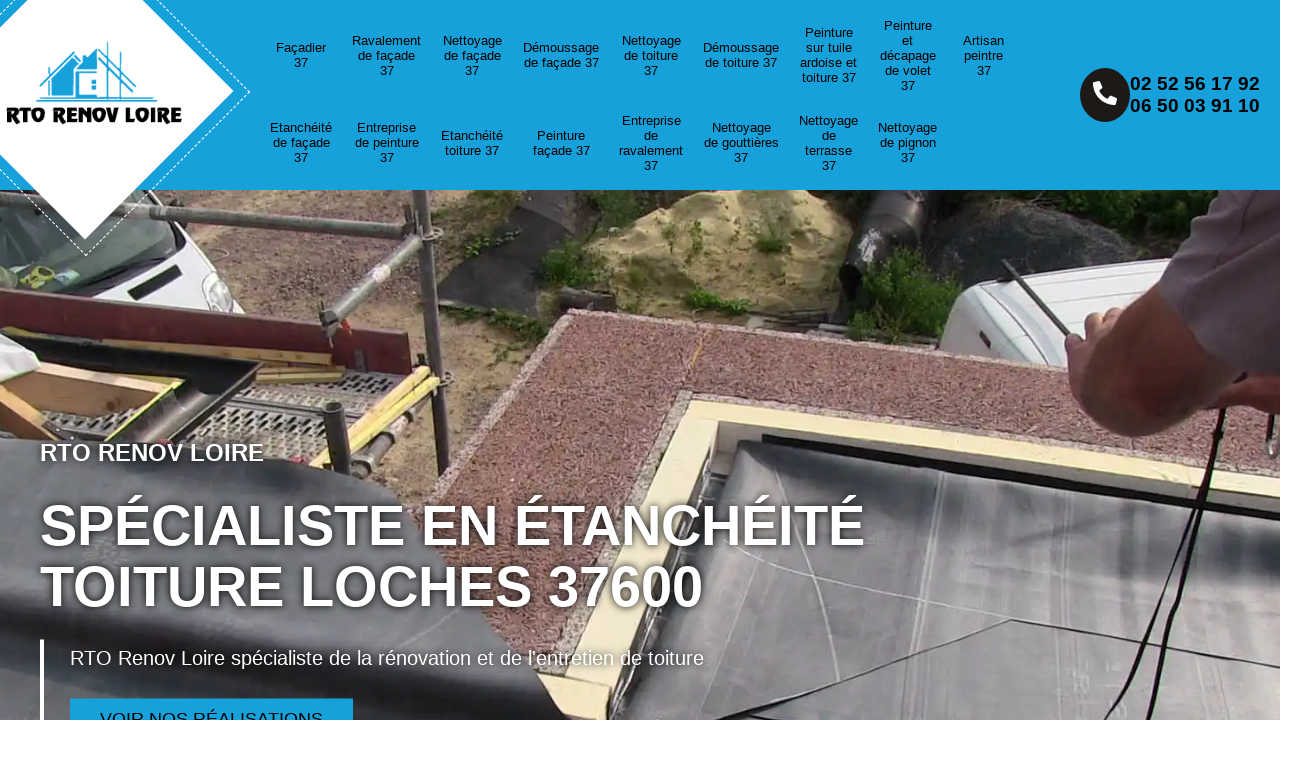

--- FILE ---
content_type: text/html; charset=UTF-8
request_url: https://www.facadier-peintre-37.fr/entreprise-etancheite-toiture-loches-37600
body_size: 7933
content:
<!DOCTYPE html>
<html dir="ltr" lang="fr-FR">
<head>
		<meta charset="UTF-8" />
    <meta name=viewport content="width=device-width, initial-scale=1.0, minimum-scale=1.0 maximum-scale=1.0">
    <meta http-equiv="content-type" content="text/html; charset=UTF-8" >
    <title>Spécialiste en étanchéité toiture à Loches tel: 02.52.56.17.92</title>
        <meta name="description" content="Etancheur professionnel à Loches 37600, RTO Renov Loire dispose des savoir-faire nécessaire pour s'occuper de l'étanchéité de votre toiture. Assure un travail fiable et offre le devis">        <link rel="canonical" href="https://www.facadier-peintre-37.fr/entreprise-etancheite-toiture-loches-37600" />    
    <link rel="shortcut icon" href="/skins/default/images/favicon.ico" type="image/x-icon">
    <link rel="icon" href="/skins/default/images/favicon.ico" type="image/x-icon">
    <link href="/skins/default/css/style.css" rel="stylesheet" type="text/css"/> 
    <link rel="preconnect" href="https://www.googletagmanager.com">
    <link rel="preconnect" href="https://nominatim.openstreetmap.org">    
</head>
<body class="Desktop villes ville">
    
    <header><nav class="navbar"><div class="container"><div class="hNav"><div class="logo"><a href="/" title="logo-couvreur-37-rto-renov-loire"><img loading="lazy" src="/skins/default/images/logo.png" alt="couvreur-37-rto-renov-loire"></a></div><div class="navList"><ul class="nav-list"><li class="nav-item"><a href="/">Façadier 37</a></li><li class="nav-item"><a href="entreprise-ravalement-facade-indre-et-loire-37">Ravalement de façade 37</a></li><li class="nav-item"><a href="entreprise-nettoyage-facade-indre-et-loire-37">Nettoyage de façade 37</a></li><li class="nav-item"><a href="entreprise-demousage-facade-indre-et-loire-37">Démoussage de façade 37</a></li><li class="nav-item"><a href="entreprise-nettoyage-toiture-indre-et-loire-37">Nettoyage de toiture 37</a></li><li class="nav-item"><a href="entreprise-demoussage-toiture-indre-et-loire-37">Démoussage de toiture 37</a></li><li class="nav-item"><a href="entreprise-peinture-tuile-toiture-indre-et-loire-37">Peinture sur tuile ardoise et toiture 37</a></li><li class="nav-item"><a href="entreprise-peinture-decapage-volet-indre-et-loire-37">Peinture et décapage de volet 37</a></li><li class="nav-item"><a href="artisan-peintre-indre-et-loire-37">Artisan peintre 37</a></li><li class="nav-item"><a href="entreprise-etancheite-facade-indre-et-loire-37">Etanchéité de façade 37</a></li><li class="nav-item"><a href="entreprise-peinture-indre-et-loire-37">Entreprise de peinture 37</a></li><li class="nav-item"><a href="entreprise-etancheite-toiture-indre-et-loire-37">Etanchéité toiture 37</a></li><li class="nav-item"><a href="entreprise-peinture-facade-indre-et-loire-37">Peinture façade 37</a></li><li class="nav-item"><a href="entreprise-ravalement-indre-et-loire-37">Entreprise de ravalement 37</a></li><li class="nav-item"><a href="entreprise-nettoyage-gouttière-indre-et-loire-37">Nettoyage de gouttières 37</a></li><li class="nav-item"><a href="entreprise-nettoyage-terrasse-indre-et-loire-37">Nettoyage de terrasse 37</a></li><li class="nav-item"><a href="entreprise-nettoyage-pignon-indre-et-loire-37">Nettoyage de pignon 37</a></li></ul></div><div class="hTop"><div class="imgPhone"><img loading="lazy" src="/skins/default/images/img/phone-1.svg" alt="top-phone"></div><div class="phone"><a href="tel:0252561792">02 52 56 17 92</a><a href="tel:0650039110">06 50 03 91 10</a></div></div></div></div></nav><div class="homeslider"><div class="slider"><div style="background: url(/skins/default/images/img/bg-9.webp) center no-repeat; background-size: cover;"></div></div><div class="captionSlider"><div class="container"><div class="caption_slider"><div class="capLeft"><div class="topSoc">RTO Renov Loire</div><div class="hText">Spécialiste en étanchéité toiture Loches 37600</div><div class="hDes">RTO Renov Loire spécialiste de la rénovation et de l'entretien de toiture</div><div class="h-btn"><a href="/realisations">Voir nos réalisations</a></div></div></div></div></div></div></header>
    <div class="container"><div class="_de_devis"><div class="dd_left"><img loading="lazy" src="/skins/default/images/img/devis_image.webp" alt="devis_image"></div><div class="dd_right"><div class="form_title">Demande de devis gratuit</div><form action="/message.php" method="post" id="FormDevis"><input type="text" name="mail" id="mail" value="" class="d-none"><input type="text" name="nom" required="" class="input-form" placeholder="Votre Nom"><input type="text" name="code_postal" required="" class="input-form" placeholder="Votre code postal"><input type="text" name="email" required="" class="input-form" placeholder="Votre email"><input type="text" name="telephone" required="" class="input-form" placeholder="Votre téléphone"><textarea name="message" required="" class="input-form" placeholder="Votre demande"></textarea><input type="submit" value="Envoyer" class="btn-devis-gratuit"></form></div></div></div><section class="section_2 sec_margin"><div class="container"><div class="s2_content"><div class="s2_left"><div class="before-after-slider"><div class="before-image"><img loading="lazy" src="/photos/5188251-etancheite-toiture-rto-renov-loire-1.jpg" alt="couvreur-3"></div><div class="after-image"><img loading="lazy" src="/photos/5188251-etancheite-toiture-rto-renov-loire-2.jpg" alt="couvreur-3"></div><div class="resizer"></div></div></div><div class="s2_right"><div class="societe">RTO Renov Loire</div><div class="s2_texte"><h1>Obtenez un devis pour l'étanchéité de votre toiture sans frais</h1><p>Nous vous invitons à demander un devis pour votre projet d'étanchéité de toiture auprès de notre société spécialisée, basée à Loches. Cette demande est gratuite et ne vous engage en rien. De plus, nous nous engageons à vous fournir un devis personnalisé pour l'étanchéité de votre toiture à 37600 dans les plus brefs délais. Pour cela, il vous suffit de remplir notre formulaire de demande. N'oubliez pas d'inclure des détails tels que la nature de votre projet, le type de chantier (neuf ou rénovation), le type de toiture et sa superficie.</p></div><div class="btn_c"><a href="/contact">Nous contacter <img loading="lazy" src="/skins/default/images/img/arrow.svg" alt="top-phone"></a></div></div></div></div></section><section class="section_3 sec_margin" style="background: url(/skins/default/images/p/bg-cat.webp) center no-repeat; background-size: cover;"><div class="container"><div class="_de_devis"><div class="dd_left"><img loading="lazy" src="/skins/default/images/img/devis_image.webp" alt="devis_image"></div><div class="dd_right"><div class="form_title">On vous rappelle gratuitement</div><form action="/message.php" method="post" id="rappel_immediat"><input type="text" name="mail" id="mail2" value="" class="d-none"><input type="hidden" name="type" value="rappel" class="d-none"><input type="text" name="numtel" required="" placeholder="Votre numéro de téléphone ..." class="input-form"><input type="submit" name="OK" value="OK" class="btn-devis-gratuit"></form></div></div><div class="s3_content"><div class="s3_title"><div class="societe">RTO Renov Loire</div><div class="ser">Les meilleurs services que nous offrons</div></div><div class="s3_grid"><div class="s3_box"><div class="s3_top"><div class="s3_img"><img loading="lazy" src="/skins/default/images/img/cat-220.webp" alt="facadier-37" /></div><div class="line"><img loading="lazy" src="/skins/default/images/img/line.png" alt="line-img"/></div><a class="p" href="/">Façadier 37</a></div><div class="s3_bottom"><div class="s3_b"><img loading="lazy" src="/skins/default/images/img/cat-220.webp" alt="facadier-37" /></div><div class="s3_txt"><a class="p" href="/">Façadier 37</a></div><p>Artisan façadier 37 Indre-et-Loire</p></div></div><div class="s3_box"><div class="s3_top"><div class="s3_img"><img loading="lazy" src="/skins/default/images/img/cat-45.webp" alt="ravalement-de-facade-37" /></div><div class="line"><img loading="lazy" src="/skins/default/images/img/line.png" alt="line-img"/></div><a class="p" href="entreprise-ravalement-facade-indre-et-loire-37">Ravalement de façade 37</a></div><div class="s3_bottom"><div class="s3_b"><img loading="lazy" src="/skins/default/images/img/cat-45.webp" alt="ravalement-de-facade-37" /></div><div class="s3_txt"><a class="p" href="entreprise-ravalement-facade-indre-et-loire-37">Ravalement de façade 37</a></div><p>Spécialiste en ravalement de façade 37 Indre-et-Loire</p></div></div><div class="s3_box"><div class="s3_top"><div class="s3_img"><img loading="lazy" src="/skins/default/images/img/cat-46.webp" alt="nettoyage-de-facade-37" /></div><div class="line"><img loading="lazy" src="/skins/default/images/img/line.png" alt="line-img"/></div><a class="p" href="entreprise-nettoyage-facade-indre-et-loire-37">Nettoyage de façade 37</a></div><div class="s3_bottom"><div class="s3_b"><img loading="lazy" src="/skins/default/images/img/cat-46.webp" alt="nettoyage-de-facade-37" /></div><div class="s3_txt"><a class="p" href="entreprise-nettoyage-facade-indre-et-loire-37">Nettoyage de façade 37</a></div><p>Entreprise nettoyage de façade 37 Indre-et-Loire</p></div></div><div class="s3_box"><div class="s3_top"><div class="s3_img"><img loading="lazy" src="/skins/default/images/img/cat-832.webp" alt="demoussage-de-facade-37" /></div><div class="line"><img loading="lazy" src="/skins/default/images/img/line.png" alt="line-img"/></div><a class="p" href="entreprise-demousage-facade-indre-et-loire-37">Démoussage de façade 37</a></div><div class="s3_bottom"><div class="s3_b"><img loading="lazy" src="/skins/default/images/img/cat-832.webp" alt="demoussage-de-facade-37" /></div><div class="s3_txt"><a class="p" href="entreprise-demousage-facade-indre-et-loire-37">Démoussage de façade 37</a></div><p>Entreprise démoussage de façade 37 Indre-et-Loire</p></div></div><div class="s3_box"><div class="s3_top"><div class="s3_img"><img loading="lazy" src="/skins/default/images/img/cat-40.webp" alt="nettoyage-de-toiture-37" /></div><div class="line"><img loading="lazy" src="/skins/default/images/img/line.png" alt="line-img"/></div><a class="p" href="entreprise-nettoyage-toiture-indre-et-loire-37">Nettoyage de toiture 37</a></div><div class="s3_bottom"><div class="s3_b"><img loading="lazy" src="/skins/default/images/img/cat-40.webp" alt="nettoyage-de-toiture-37" /></div><div class="s3_txt"><a class="p" href="entreprise-nettoyage-toiture-indre-et-loire-37">Nettoyage de toiture 37</a></div><p>Entreprise nettoyage de toiture 37 Indre-et-Loire</p></div></div><div class="s3_box"><div class="s3_top"><div class="s3_img"><img loading="lazy" src="/skins/default/images/img/cat-142.webp" alt="demoussage-de-toiture-37" /></div><div class="line"><img loading="lazy" src="/skins/default/images/img/line.png" alt="line-img"/></div><a class="p" href="entreprise-demoussage-toiture-indre-et-loire-37">Démoussage de toiture 37</a></div><div class="s3_bottom"><div class="s3_b"><img loading="lazy" src="/skins/default/images/img/cat-142.webp" alt="demoussage-de-toiture-37" /></div><div class="s3_txt"><a class="p" href="entreprise-demoussage-toiture-indre-et-loire-37">Démoussage de toiture 37</a></div><p>Entreprise démoussage de toiture 37 Indre-et-Loire</p></div></div><div class="s3_box"><div class="s3_top"><div class="s3_img"><img loading="lazy" src="/skins/default/images/img/cat-5.webp" alt="peinture-sur-tuile-ardoise-et-toiture-37" /></div><div class="line"><img loading="lazy" src="/skins/default/images/img/line.png" alt="line-img"/></div><a class="p" href="entreprise-peinture-tuile-toiture-indre-et-loire-37">Peinture sur tuile ardoise et toiture 37</a></div><div class="s3_bottom"><div class="s3_b"><img loading="lazy" src="/skins/default/images/img/cat-5.webp" alt="peinture-sur-tuile-ardoise-et-toiture-37" /></div><div class="s3_txt"><a class="p" href="entreprise-peinture-tuile-toiture-indre-et-loire-37">Peinture sur tuile ardoise et toiture 37</a></div><p>Entreprise peinture sur tuile ardoise et toiture 37 Indre-et-Loire</p></div></div><div class="s3_box"><div class="s3_top"><div class="s3_img"><img loading="lazy" src="/skins/default/images/img/cat-147.webp" alt="peinture-et-decapage-de-volet-37" /></div><div class="line"><img loading="lazy" src="/skins/default/images/img/line.png" alt="line-img"/></div><a class="p" href="entreprise-peinture-decapage-volet-indre-et-loire-37">Peinture et décapage de volet 37</a></div><div class="s3_bottom"><div class="s3_b"><img loading="lazy" src="/skins/default/images/img/cat-147.webp" alt="peinture-et-decapage-de-volet-37" /></div><div class="s3_txt"><a class="p" href="entreprise-peinture-decapage-volet-indre-et-loire-37">Peinture et décapage de volet 37</a></div><p>Spécialiste en peinture et décapage de volet 37 Indre-et-Loire</p></div></div><div class="s3_box"><div class="s3_top"><div class="s3_img"><img loading="lazy" src="/skins/default/images/img/cat-238.webp" alt="artisan-peintre-37" /></div><div class="line"><img loading="lazy" src="/skins/default/images/img/line.png" alt="line-img"/></div><a class="p" href="artisan-peintre-indre-et-loire-37">Artisan peintre 37</a></div><div class="s3_bottom"><div class="s3_b"><img loading="lazy" src="/skins/default/images/img/cat-238.webp" alt="artisan-peintre-37" /></div><div class="s3_txt"><a class="p" href="artisan-peintre-indre-et-loire-37">Artisan peintre 37</a></div><p>Artisan peintre 37 Indre-et-Loire</p></div></div><div class="s3_box"><div class="s3_top"><div class="s3_img"><img loading="lazy" src="/skins/default/images/img/cat-417.webp" alt="etancheite-de-facade-37" /></div><div class="line"><img loading="lazy" src="/skins/default/images/img/line.png" alt="line-img"/></div><a class="p" href="entreprise-etancheite-facade-indre-et-loire-37">Etanchéité de façade 37</a></div><div class="s3_bottom"><div class="s3_b"><img loading="lazy" src="/skins/default/images/img/cat-417.webp" alt="etancheite-de-facade-37" /></div><div class="s3_txt"><a class="p" href="entreprise-etancheite-facade-indre-et-loire-37">Etanchéité de façade 37</a></div><p>Spécialiste en étanchéité de façade 37 Indre-et-Loire</p></div></div><div class="s3_box"><div class="s3_top"><div class="s3_img"><img loading="lazy" src="/skins/default/images/img/cat-187.webp" alt="entreprise-de-peinture-37" /></div><div class="line"><img loading="lazy" src="/skins/default/images/img/line.png" alt="line-img"/></div><a class="p" href="entreprise-peinture-indre-et-loire-37">Entreprise de peinture 37</a></div><div class="s3_bottom"><div class="s3_b"><img loading="lazy" src="/skins/default/images/img/cat-187.webp" alt="entreprise-de-peinture-37" /></div><div class="s3_txt"><a class="p" href="entreprise-peinture-indre-et-loire-37">Entreprise de peinture 37</a></div><p>Entreprise de peinture 37 Indre-et-Loire</p></div></div><div class="s3_box"><div class="s3_top"><div class="s3_img"><img loading="lazy" src="/skins/default/images/img/cat-9.webp" alt="etancheite-toiture-37" /></div><div class="line"><img loading="lazy" src="/skins/default/images/img/line.png" alt="line-img"/></div><a class="p" href="entreprise-etancheite-toiture-indre-et-loire-37">Etanchéité toiture 37</a></div><div class="s3_bottom"><div class="s3_b"><img loading="lazy" src="/skins/default/images/img/cat-9.webp" alt="etancheite-toiture-37" /></div><div class="s3_txt"><a class="p" href="entreprise-etancheite-toiture-indre-et-loire-37">Etanchéité toiture 37</a></div><p>Spécialiste en étanchéité toiture 37 Indre-et-Loire</p></div></div><div class="s3_box"><div class="s3_top"><div class="s3_img"><img loading="lazy" src="/skins/default/images/img/cat-362.webp" alt="peinture-facade-37" /></div><div class="line"><img loading="lazy" src="/skins/default/images/img/line.png" alt="line-img"/></div><a class="p" href="entreprise-peinture-facade-indre-et-loire-37">Peinture façade 37</a></div><div class="s3_bottom"><div class="s3_b"><img loading="lazy" src="/skins/default/images/img/cat-362.webp" alt="peinture-facade-37" /></div><div class="s3_txt"><a class="p" href="entreprise-peinture-facade-indre-et-loire-37">Peinture façade 37</a></div><p>Entreprise peinture façade 37 Indre-et-Loire</p></div></div><div class="s3_box"><div class="s3_top"><div class="s3_img"><img loading="lazy" src="/skins/default/images/img/cat-236.webp" alt="entreprise-de-ravalement-37" /></div><div class="line"><img loading="lazy" src="/skins/default/images/img/line.png" alt="line-img"/></div><a class="p" href="entreprise-ravalement-indre-et-loire-37">Entreprise de ravalement 37</a></div><div class="s3_bottom"><div class="s3_b"><img loading="lazy" src="/skins/default/images/img/cat-236.webp" alt="entreprise-de-ravalement-37" /></div><div class="s3_txt"><a class="p" href="entreprise-ravalement-indre-et-loire-37">Entreprise de ravalement 37</a></div><p>Entreprise de ravalement 37 Indre-et-Loire</p></div></div><div class="s3_box"><div class="s3_top"><div class="s3_img"><img loading="lazy" src="/skins/default/images/img/cat-74.webp" alt="nettoyage-de-gouttieres-37" /></div><div class="line"><img loading="lazy" src="/skins/default/images/img/line.png" alt="line-img"/></div><a class="p" href="entreprise-nettoyage-gouttière-indre-et-loire-37">Nettoyage de gouttières 37</a></div><div class="s3_bottom"><div class="s3_b"><img loading="lazy" src="/skins/default/images/img/cat-74.webp" alt="nettoyage-de-gouttieres-37" /></div><div class="s3_txt"><a class="p" href="entreprise-nettoyage-gouttière-indre-et-loire-37">Nettoyage de gouttières 37</a></div><p>Spécialiste en nettoyage de gouttières 37 Indre-et-Loire</p></div></div><div class="s3_box"><div class="s3_top"><div class="s3_img"><img loading="lazy" src="/skins/default/images/img/cat-47.webp" alt="nettoyage-de-terrasse-37" /></div><div class="line"><img loading="lazy" src="/skins/default/images/img/line.png" alt="line-img"/></div><a class="p" href="entreprise-nettoyage-terrasse-indre-et-loire-37">Nettoyage de terrasse 37</a></div><div class="s3_bottom"><div class="s3_b"><img loading="lazy" src="/skins/default/images/img/cat-47.webp" alt="nettoyage-de-terrasse-37" /></div><div class="s3_txt"><a class="p" href="entreprise-nettoyage-terrasse-indre-et-loire-37">Nettoyage de terrasse 37</a></div><p>Entreprise nettoyage de terrasse 37 Indre-et-Loire</p></div></div><div class="s3_box"><div class="s3_top"><div class="s3_img"><img loading="lazy" src="/skins/default/images/img/cat-143.webp" alt="nettoyage-de-pignon-37" /></div><div class="line"><img loading="lazy" src="/skins/default/images/img/line.png" alt="line-img"/></div><a class="p" href="entreprise-nettoyage-pignon-indre-et-loire-37">Nettoyage de pignon 37</a></div><div class="s3_bottom"><div class="s3_b"><img loading="lazy" src="/skins/default/images/img/cat-143.webp" alt="nettoyage-de-pignon-37" /></div><div class="s3_txt"><a class="p" href="entreprise-nettoyage-pignon-indre-et-loire-37">Nettoyage de pignon 37</a></div><p>Entreprise nettoyage de pignon 37 Indre-et-Loire</p></div></div></div></div></div></section><section class="section_1 sect1-head"><div class="container"><div class="s1_content"><div class="s1_box"><div class="s1_img"><img loading="lazy" src="/skins/default/images/img/icon-1.svg" alt="icon-s1"></div><div class="s1_txt"><span class="s1_title">Expertise Technique</span><div class="s1_des">Nous vous offrons les meilleures solutions adaptées à vos besoins et à votre budget pour vos projets</div></div></div><div class="s1_box"><div class="s1_img"><img loading="lazy" src="/skins/default/images/img/icon-2.svg" alt="icon-s1"></div><div class="s1_txt"><span class="s1_title">Intervention d'urgence 24/7</span><div class="s1_des">En cas d'urgence ou de fuite, nous intervenons rapidement pour vous dépanner sans tarder.</div></div></div><div class="s1_box"><div class="s1_img"><img loading="lazy" src="/skins/default/images/img/icon-3.svg" alt="icon-s1"></div><div class="s1_txt"><span class="s1_title">Garantie décennale</span><div class="s1_des">Nous avons une garantie décennale et une assurance responsabilité civile, garantissant des résultats durables.</div></div></div></div></div></section><section class="section_4 sec_margin" style="background: url(/skins/default/images/p/bg_sec4.webp) center no-repeat; background-size: cover;"><div class="container"><div class="s4_content"><span>RTO Renov Loire, spécialiste en travaux de couverture.</span><div class="s4_icon"><img loading="lazy" src="/skins/default/images/img/icon-toiture.png" alt="icon-toiture"/></div></div></div></section><section class="section_5"><div class="container"><div class="s5_content"><div class="s5_box"><h2>Entreprise d'étanchéité de toiture : RTO Renov Loire</h2><p>L'étanchéité de toiture à Loches 37600 est l'une des spécialités majeures de l'entreprise RTO Renov Loire. Grâce à plusieurs années d'expérience, nous sommes capables de rendre une toiture plate, une toiture en pente ou une toiture arrondie parfaitement étanche. Quel que soit le type de revêtement de votre toit, nous avons les compétences pour empêcher l'infiltration d'humidité. Confiez-nous votre projet en toute confiance et profitez de nos services de haute qualité. Nos experts vous fourniront des conseils pour l'entretien de votre toit afin de préserver son étanchéité.</p><h2>Expertise en Étanchéité de Toiture par RTO Renov Loire : Solution Durable à Loches (37600)</h2><p>La toiture, un élément essentiel de votre habitation, protège votre maison des intempéries et nécessite un entretien régulier ainsi qu'une étanchéité impeccable. RTO Renov Loire, spécialiste de l'étanchéité de toiture à Loches (37600), vous offre des solutions personnalisées pour prolonger la durée de vie de votre toit. En utilisant des techniques modernes et des matériaux de haute qualité, nous assurons une étanchéité parfaite. Ne laissez pas les fuites et les infiltrations d'eau altérer votre confort quotidien. Faites appel à l'expertise de RTO Renov Loire pour une toiture saine et durable.</p><div class="btn_c"><a href="/devis-gratuit">Devis gratuit <img loading="lazy" src="/skins/default/images/img/arrow.svg" alt="top-phone"></a></div></div><div class="s5_box"><img loading="lazy" src="/photos/5188251-etancheite-toiture-rto-renov-loire-3.jpg" alt="couvreur-3"></div></div></div></section><section class="secx"><div class="container"><div class="sx_content"><div class="sx_top"><div class="sxt_left"><div class="societe">RTO Renov Loire</div><div class="sxt_txt"><span>Qualité et fiabilité</span><span>Avec 100% de Satisfaction</span></div></div><div class="sxt_right"><div class="sx_box"><div class="sx_icon"><div class="sxIcon_img"><img loading="lazy" src="/skins/default/images/img/sx-icon-1.png" alt="sx-icon"/></div><div class="count">1</div></div><div class="sxTxt"><span>Devis et déplacement gratuits</span></div></div><div class="sx_box"><div class="sx_icon"><div class="sxIcon_img"><img loading="lazy" src="/skins/default/images/img/sx-icon-2.png" alt="sx-icon"/></div><div class="count">2</div></div><div class="sxTxt"><span>Artisan passionné</span></div></div><div class="sx_box"><div class="sx_icon"><div class="sxIcon_img"><img loading="lazy" src="/skins/default/images/img/sx-icon-4.png" alt="sx-icon"/></div><div class="count">3</div></div><div class="sxTxt"><span>Travail de qualité</span></div></div></div></div></div></div></section><section class="section_6 sec_margin"><div class="container"><div class="s6_content"><div class="s6_left"><div class="societe">RTO Renov Loire</div><div class="s6_txt"><h2>Solutions d'étanchéité de toiture de qualité supérieure à Loches proposées par RTO Renov Loire</h2><p>La protection de votre bâtiment à Loches (37600) débute avec une toiture parfaitement étanchée. RTO Renov Loire vous propose des solutions d'étanchéité de toiture efficaces et durables. Nous employons des matériaux de première qualité, spécifiques aux conditions climatiques de votre région. Notre équipe d'experts se dédie à la réalisation de travaux d'étanchéité sans faille pour préserver votre bâtiment contre les infiltrations d'eau. Accordez votre confiance à RTO Renov Loire pour garantir la longévité de votre toiture.</p><h2>Étanchéité de toiture abordable à Loches</h2><p>RTO Renov Loire est un artisan spécialisé en étanchéité de toiture, proposant des travaux de qualité à un coût abordable. Notre artisan en étanchéité de toiture à Loches assure que nos services soient facilement accessibles à tous. C'est pourquoi nous offrons nos prestations de haut standing à tous nos clients, sans tenir compte de la taille de votre budget. Nous trouverons certainement une solution sur mesure pour rendre votre toiture étanche, en fonction de vos possibilités financières. Vous pouvez nous solliciter pour une estimation sans frais afin de mieux vous préparer.</p><div class="btn_c"><a href="/devis-gratuit">Devis gratuit <img loading="lazy" src="/skins/default/images/img/arrow.svg" alt="top-phone"></a></div></div></div><div class="s6_right"><img loading="lazy" src="/photos/5188251-etancheite-toiture-rto-renov-loire-4.jpg" alt="couvreur-4"><div class="s6_contact"><img loading="lazy" src="/skins/default/images/img/phone-2.svg" alt="top"><p>Besoin d'aide ?</p><div class="s6_phone"><a href="tel:0252561792">02 52 56 17 92</a><a href="tel:0650039110">06 50 03 91 10</a></div></div></div></div></div></section><section class="section_7 sec_margin" style="background: url(/skins/default/images/p/bg-cat.webp) center no-repeat; background-size: cover;"><div class="container"><div class="s7_content"><div class="s7_grid"><div class="s7_box"><div class="s7_icon"><img loading="lazy" src="/skins/default/images/img/s7-icon-1.png" alt="s7-icon"></div><div class="s7_txt"><h2>Expert en Étanchéité de Toiture à Loches (37600) - Services Professionnels Proposés par RTO Renov Loire</h2><p>Confiez la tâche d'étanchéité de votre toiture à RTO Renov Loire, votre partenaire fiable à Loches (37600). Spécialisés dans la préservation de votre toit contre les infiltrations d'eau, le vent et les aléas climatiques, nous employons des méthodes d'étanchéité modernes et efficaces qui garantissent une durabilité et une robustesse optimales. L'équipe de RTO Renov Loire a l'expertise requise pour intervenir sur tous types de toitures. Nous agissons promptement pour prévenir tout dommage potentiel à votre édifice. Faites-nous confiance pour un toit imperméable et durable.</p><h2>RTO Renov Loire, un expert en étanchéité de tuile à Loches</h2><p>L'étanchéité de toiture 37600 n'est pas seulement pertinente pour les toits plats. En fait, tous les types de toits et revêtements de toits doivent impérativement être étanchéifiés pour garantir le confort à l'intérieur de la maison. Ainsi, RTO Renov Loire est à votre service si vous cherchez un spécialiste en étanchéité de tuile à Loches. Il est important de noter que parmi les matériaux de couverture, la tuile est un revêtement poreux et délicat qui peut facilement être endommagé par les intempéries si elle n'est pas rendue imperméable.</p></div><div class="btn_c"><a href="/contact">Nous contacter <img loading="lazy" src="/skins/default/images/img/arrow.svg" alt="top-phone"></a></div></div></div><div class="s7_grid"><div class="s7_box"><div class="s7_icon"><img loading="lazy" src="/skins/default/images/img/s7-icon-2.png" alt="s7-icon"></div><div class="s7_txt"><h2>L'étanchéité de toiture proposée par l'entreprise RTO Renov Loire</h2><p>Concernant l'étanchéité de toiture que nous proposons à Loches, elle varie en fonction de plusieurs éléments, tels que la forme de la toiture (qu'elle soit en pente, ronde ou plate), le type de revêtement de toit (pierre, tuile, ardoise, tôle, etc.), la technique d'étanchéité choisie (SEL, bitume, PVC, etc.), la superficie totale de la toiture à étancher, l'accessibilité au toit et bien d'autres encore. Nous pouvons toutefois vous assurer que notre prestation d'étanchéité de toit 37600 est la plus compétitive du marché.</p><h2>Perfectionnez l'imperméabilité de votre toit grâce à RTO Renov Loire, spécialiste en couverture à Loches (37600)</h2><p>Le toit est un composant crucial de toute structure. Il doit être hermétique pour assurer votre bien-être et la longévité de votre demeure. Avec RTO Renov Loire, profitez d'un service d'imperméabilité de toit de haute qualité à Loches (37600). Nous employons des matériaux haut de gamme, en accord avec les standards actuels, pour traiter efficacement tous les soucis relatifs à l'humidité, aux pénétrations d'eau et aux dégâts des eaux. Nos compétences et notre expertise nous permettent de personnaliser nos solutions à chaque genre de toit, pour une imperméabilité prolongée et efficace. Reposez-vous sur RTO Renov Loire, votre spécialiste en imperméabilité de toit à Loches.</p></div><div class="btn_c"><a href="/devis-gratuit">Devis gratuit <img loading="lazy" src="/skins/default/images/img/arrow.svg" alt="top-phone"></a></div></div></div></div></div></section><section class="section_8 sec_margin"><div class="container"><div class="s8_content"><div class="s8_left"><img loading="lazy" src="/photos/5188251-etancheite-toiture-rto-renov-loire-5.jpg" alt="couvreur-5"></div><div class="s8_right"><div class="societe">RTO Renov Loire</div><div class="s8_text"><h2>Obtenez votre devis personnalisé pour l'étanchéité de votre toiture en moins de 24 heures</h2><p>Notre professionnalisme se traduit par une réponse rapide et efficace à nos clients. Soyez assuré que notre équipe examinera attentivement votre projet avant de préparer votre devis pour l'étanchéité de votre toiture à Loches. Recevez votre devis en moins de 24 heures seulement, ce qui vous permettra de commencer à planifier le budget nécessaire pour les travaux. Si notre offre répond à vos attentes, n'hésitez pas à nous contacter avant la date d'expiration du devis. Par ailleurs, votre devis inclura les informations suivantes : les dates prévues pour le début et la fin des travaux, le coût des matériaux, la durée prévue du chantier, et bien plus encore.</p></div><div class="btn_c"><a href="/contact">Nous contacter <img loading="lazy" src="/skins/default/images/img/arrow.svg" alt="top-phone"></a></div></div></div></div></section><section class="_alpha"><div class="container"><div class="_alpha_content"><div class="_alpha_title"></div><div class="_alpha_grid"><div class="_alpha_box"><div class="_alpha_h2"></div><div class="_alpha_img"><div class="before-after-slider"><div class="before-image"><img loading="lazy" src="/skins/default/images/p/nettoyage-rto-renov-loire-3.webp" alt="couvreur-3"></div><div class="after-image"><img loading="lazy" src="/skins/default/images/p/nettoyage-rto-renov-loire-4.webp" alt="couvreur-3"></div><div class="resizer"></div></div></div></div><div class="_alpha_box"><div class="_alpha_h2"></div><div class="_alpha_img"><div class="before-after-slider"><div class="before-image"><img loading="lazy" src="/skins/default/images/p/nettoyage-rto-renov-loire-1.webp" alt="couvreur-3"></div><div class="after-image"><img loading="lazy" src="/skins/default/images/p/nettoyage-rto-renov-loire-2.webp" alt="couvreur-3"></div><div class="resizer"></div></div></div></div><div class="_alpha_box"><div class="_alpha_h2"></div><div class="_alpha_img"><div class="before-after-slider"><div class="before-image"><img loading="lazy" src="/skins/default/images/p/nettoyage-rto-renov-loire-5.webp" alt="couvreur-3"></div><div class="after-image"><img loading="lazy" src="/skins/default/images/p/nettoyage-rto-renov-loire-6.webp" alt="couvreur-3"></div><div class="resizer"></div></div></div></div><div class="_alpha_box"><div class="_alpha_h2"></div><div class="_alpha_img"><div class="before-after-slider"><div class="before-image"><img loading="lazy" src="/skins/default/images/p/nettoyage-rto-renov-loire-7.webp" alt="couvreur-3"></div><div class="after-image"><img loading="lazy" src="/skins/default/images/p/nettoyage-rto-renov-loire-8.webp" alt="couvreur-3"></div><div class="resizer"></div></div></div></div><div class="_alpha_box"><div class="_alpha_h2"></div><div class="_alpha_img"><div class="before-after-slider"><div class="before-image"><img loading="lazy" src="/skins/default/images/p/nettoyage-rto-renov-loire-9.webp" alt="couvreur-3"></div><div class="after-image"><img loading="lazy" src="/skins/default/images/p/nettoyage-rto-renov-loire-10.webp" alt="couvreur-3"></div><div class="resizer"></div></div></div></div></div></div></div></section><section class="_part sec_margin"><div class="container"><div class="_partenaire"><img loading="lazy" src="/skins/default/images/img/artisan.png" alt="artisan"><img loading="lazy" src="/skins/default/images/img/decenale.png" alt="garantie-decenale"><img loading="lazy" src="/skins/default/images/img/devis-gratuit.png" alt="devis-gratuit"><img loading="lazy" src="/skins/default/images/img/24-7.png" alt="24-7"><img loading="lazy" src="/skins/default/images/img/zolpan.png" alt="zolpan"><img loading="lazy" src="/skins/default/images/img/lariviere.png" alt="lariviere"><img loading="lazy" src="/skins/default/images/img/partedis.png" alt="partedis"><img loading="lazy" src="/skins/default/images/img/pointP.png" alt="pointp"><img loading="lazy" src="/skins/default/images/img/sika.png" alt="sika"><img loading="lazy" src="/skins/default/images/img/dalep.png" alt="dalep"></div></div></section><section class="section_9 sec_margin"><div class="container"><div class="s9_content"><div class="societe">RTO Renov Loire</div><div class="s9_left"><span class="s9l_til">Contactez-nous</span><span class="s9l_title">Contactez-nous à tout moment, nous sommes toujours prêts</span><div class="contact_list"><div class="contact_box"><div class="contact-icon"><img loading="lazy" src="/skins/default/images/img/fixe-c.png" alt="tel-fixe"></div><div class="tel-txt"><span>Fixe</span><a href="tel:0252561792">02 52 56 17 92</a></div></div><div class="contact_box"><div class="contact-icon"><img loading="lazy" src="/skins/default/images/img/portable-c.png" alt="tel-portable"></div><div class="tel-txt"><span>Mobile</span><a href="tel:0650039110">06 50 03 91 10</a></div></div><div class="contact_box"><div class="contact-icon"><img loading="lazy" src="/skins/default/images/img/mail-c.png" alt="contact-mail"></div><div class="tel-txt"><span>Email</span><a href="mailto:rto.renov.loire@gmail.com" target="_blank">rto.renov.loire@gmail.com</a></div></div><div class="contact_box"><div class="contact-icon"><img loading="lazy" src="/skins/default/images/img/adresse-c.png" alt="contact-adresse"></div><div class="tel-txt"><span>Adresse</span><div class="adr-c"> 5 rue Marie de Lorraine<br/> 37700 La Ville-aux-Dames</div></div></div></div></div><div class="s9_right"><form action="/message.php" method="post" id="FormDevis"><input type="text" name="mail" id="mail" value="" class="d-none"><input type="text" name="nom" required="" class="input-form" placeholder="Votre Nom"><input type="text" name="code_postal" required="" class="input-form" placeholder="Votre code postal"><input type="text" name="email" required="" class="input-form" placeholder="Votre email"><input type="text" name="telephone" required="" class="input-form" placeholder="Votre téléphone"><textarea name="message" required="" class="input-form" placeholder="Votre demande"></textarea><input type="submit" value="Envoyer" class="btn-devis-gratuit"></form></div></div></div></section><section class="list_ville sec_margin" style="background: url(/skins/default/images/p/bg-cat.webp) center no-repeat; background-size: cover;"><div class="container"><div class="ville_content"><div class="mainleft Services"><b class="Titre">Autres services</b><div class="Liens"><a href="/entreprise-demousage-facade-loches-37600">Démoussage de façade Loches</a><a href="/entreprise-peinture-facade-loches-37600">Peinture façade Loches</a><a href="/entreprise-etancheite-facade-loches-37600">Etanchéité de façade Loches</a><a href="/entreprise-ravalement-facade-loches-37600">Ravalement de façade Loches</a><a href="/entreprise-peinture-tuile-toiture-loches-37600">Peinture sur tuile ardoise et toiture Loches</a><a href="/artisan-peintre-loches-37600">Artisan peintre Loches</a><a href="/entreprise-nettoyage-terrasse-loches-37600">Nettoyage de terrasse Loches</a><a href="/entreprise-nettoyage-gouttiere-loches-37600">Nettoyage de gouttières Loches</a><a href="/entreprise-nettoyage-facade-loches-37600">Nettoyage de façade Loches</a><a href="/entreprise-nettoyage-toiture-loches-37600">Nettoyage de toiture Loches</a><a href="/artisan-facadier-loches-37600">Façadier Loches</a><a href="/entreprise-ravalement-loches-37600">Entreprise de ravalement Loches</a><a href="/entreprise-peinture-loches-37600">Entreprise de peinture Loches</a><a href="/entreprise-demoussage-toiture-loches-37600">Démoussage de toiture Loches</a><a href="/entreprise-nettoyage-pignon-loches-37600">Nettoyage de pignon Loches</a></div></div></div></div></section>
    <footer><div class="container"><div class="footer_content"><div class="footer_box"><div class="footer_logo"><a href="/" title="logo-couvreur-37-rto-renov-loire"><img loading="lazy" src="/skins/default/images/logo.png" alt="couvreur-37-rto-renov-loire"></a></div></div><div class="footer_box"><div class="footer_title">Contact</div><div class="footer_list"><a class="footer-link" href="tel:0252561792"><img loading="lazy" src="/skins/default/images/img/check.png" alt="icon-check">02 52 56 17 92</a><a class="footer-link" href="tel:0650039110"><img loading="lazy" src="/skins/default/images/img/check.png" alt="icon-check">06 50 03 91 10</a><a class="footer-link" href="mailto:rto.renov.loire@gmail.com"><img loading="lazy" src="/skins/default/images/img/check.png" alt="icon-check">rto.renov.loire@gmail.com</a><p class="footer-link"><img loading="lazy" src="/skins/default/images/img/check.png" alt="icon-check"> 5 rue Marie de Lorraine<br/> 37700 La Ville-aux-Dames</p></div></div><div class="footer_box"><div class="footer_title">Nos Services</div><div class="footer_list"><a class="footer-link" href="/"><img loading="lazy" src="/skins/default/images/img/check.png" alt="icon-check">Façadier 37</a><a class="footer-link" href="entreprise-ravalement-facade-indre-et-loire-37"><img loading="lazy" src="/skins/default/images/img/check.png" alt="icon-check">Ravalement de façade 37</a><a class="footer-link" href="entreprise-nettoyage-facade-indre-et-loire-37"><img loading="lazy" src="/skins/default/images/img/check.png" alt="icon-check">Nettoyage de façade 37</a><a class="footer-link" href="entreprise-demousage-facade-indre-et-loire-37"><img loading="lazy" src="/skins/default/images/img/check.png" alt="icon-check">Démoussage de façade 37</a><a class="footer-link" href="entreprise-nettoyage-toiture-indre-et-loire-37"><img loading="lazy" src="/skins/default/images/img/check.png" alt="icon-check">Nettoyage de toiture 37</a><a class="footer-link" href="entreprise-demoussage-toiture-indre-et-loire-37"><img loading="lazy" src="/skins/default/images/img/check.png" alt="icon-check">Démoussage de toiture 37</a><a class="footer-link" href="entreprise-peinture-tuile-toiture-indre-et-loire-37"><img loading="lazy" src="/skins/default/images/img/check.png" alt="icon-check">Peinture sur tuile ardoise et toiture 37</a><a class="footer-link" href="entreprise-peinture-decapage-volet-indre-et-loire-37"><img loading="lazy" src="/skins/default/images/img/check.png" alt="icon-check">Peinture et décapage de volet 37</a><a class="footer-link" href="artisan-peintre-indre-et-loire-37"><img loading="lazy" src="/skins/default/images/img/check.png" alt="icon-check">Artisan peintre 37</a><a class="footer-link" href="entreprise-etancheite-facade-indre-et-loire-37"><img loading="lazy" src="/skins/default/images/img/check.png" alt="icon-check">Etanchéité de façade 37</a><a class="footer-link" href="entreprise-peinture-indre-et-loire-37"><img loading="lazy" src="/skins/default/images/img/check.png" alt="icon-check">Entreprise de peinture 37</a><a class="footer-link" href="entreprise-etancheite-toiture-indre-et-loire-37"><img loading="lazy" src="/skins/default/images/img/check.png" alt="icon-check">Etanchéité toiture 37</a><a class="footer-link" href="entreprise-peinture-facade-indre-et-loire-37"><img loading="lazy" src="/skins/default/images/img/check.png" alt="icon-check">Peinture façade 37</a><a class="footer-link" href="entreprise-ravalement-indre-et-loire-37"><img loading="lazy" src="/skins/default/images/img/check.png" alt="icon-check">Entreprise de ravalement 37</a><a class="footer-link" href="entreprise-nettoyage-gouttière-indre-et-loire-37"><img loading="lazy" src="/skins/default/images/img/check.png" alt="icon-check">Nettoyage de gouttières 37</a><a class="footer-link" href="entreprise-nettoyage-terrasse-indre-et-loire-37"><img loading="lazy" src="/skins/default/images/img/check.png" alt="icon-check">Nettoyage de terrasse 37</a><a class="footer-link" href="entreprise-nettoyage-pignon-indre-et-loire-37"><img loading="lazy" src="/skins/default/images/img/check.png" alt="icon-check">Nettoyage de pignon 37</a></div></div><div class="footer_box"><div class="footer_title">Nous localiser</div><div id="Map"></div></div></div></div></footer><div class="copyright"><div class="container"><div class="copy_content"><span>&copy; 2022 - 2026 - Tout droit réservé</span>  | <a href="/mentions-legales">Mentions légales</a>  | <a href="https://www.akisiweb.com/couvreur" rel="nofollow" target="_blank"><img loading="lazy" src="/skins/default/images/logo-Akisiweb-FondSombre.png" alt="logo-Akisiweb"></a></div></div></div>
</body>

<script src="/js/jquery-3.6.0.min.js"></script>
<script src="/js/scripts.js"></script>
<script src="skins/default/js/slick.min.js"></script>


<script type="text/javascript">		
		var Support = 'Desktop';
		$(document).ready(function() {
		// scripts à lancer une fois la page chargée
						  initAnalytics('_');
			
            // Js lancés une fois la page chargée
            
            
            //Slider
            $('.slider').slick({
                slidesToShow: 1,
                slidesToScroll: 1,
                arrows:false,
                speed:1000,
                autoplay: true,
                autoplaySpeed: 3000
            });  
		});

// Sélectionner tous les sliders
const sliders = document.querySelectorAll('.before-after-slider');

// Pour chaque slider, appliquer la logique
sliders.forEach(slider => {
    const before = slider.querySelector('.before-image');
    const beforeImage = before.querySelector('img');
    const resizer = slider.querySelector('.resizer');

    // Ajuster la largeur de l'image avant au chargement et au redimensionnement
    function adjustImageWidth() {
        let width = slider.offsetWidth;
        beforeImage.style.width = width + 'px';
    }
    window.addEventListener('resize', adjustImageWidth);
    adjustImageWidth(); // Appel initial

    // Fonction pour déplacer le slider
    function slideIt(x) {
        let transform = Math.max(0, Math.min(x, slider.offsetWidth));
        before.style.width = transform + 'px';
        resizer.style.left = transform + 'px';
    }

    // Gestion de la souris
    slider.addEventListener('mousemove', function(e) {
        let x = e.pageX - slider.getBoundingClientRect().left;
        slideIt(x);
    });

    // Réinitialiser à 50% quand la souris quitte (optionnel)
    slider.addEventListener('mouseleave', function() {
        let middle = slider.offsetWidth / 2;
        slideIt(middle);
    });

    // Gestion tactile
    resizer.addEventListener('touchstart', function(e) {
        // Activer le tactile
    });

    slider.addEventListener('touchmove', function(e) {
        let x = e.changedTouches[0].pageX - slider.getBoundingClientRect().left;
        slideIt(x);
        pauseEvent(e);
    });

    slider.addEventListener('touchend', function() {
        // Fin du toucher
    });

    // Empêcher la sélection
    function pauseEvent(e) {
        if (e.stopPropagation) e.stopPropagation();
        if (e.preventDefault) e.preventDefault();
        e.cancelBubble = true;
        e.returnValue = false;
        return false;
    }
});

</script>
<link rel="stylesheet" href="/js/leaflet/leaflet.css" />
<script src="/js/leaflet/leaflet.js"></script>
<script src="/js/map.js"></script>
<script>initMap(' 5 rue Marie de Lorraine, 37700 La Ville-aux-Dames',16);</script>
</html>


--- FILE ---
content_type: text/html; charset=UTF-8
request_url: https://www.facadier-peintre-37.fr/ajax.php
body_size: 131
content:
{"code_google_tags":"GTM-5R4CKLZ","code_analytics":"UA-141393272-17","RGPD":null,"dbg":["Erreur  n'est pas reconnu."]}

--- FILE ---
content_type: text/css
request_url: https://www.facadier-peintre-37.fr/skins/default/css/style.css
body_size: 7581
content:
* {
    margin: 0;
    padding: 0;
    box-sizing: border-box;
    font-family: 'Calibri', sans-serif;
}


a,
input[type="submit"],
input[type='submit'],
button {
    cursor: pointer;
}

input,
button,
textarea {
    outline: none;
}

ul {
	list-style: none;
}

a, a:hover, a:focus {
	color: inherit;
	text-decoration: none;
	outline: none;
}

p {
    font-size: 18px;
    letter-spacing: 0.03em;
    line-height: 25px;
}

.blog_pageIntrouvable {
    background: #fff;
    position: fixed;
    height: 100%;
    width: 100%;
    font-size: 18px;
    z-index: 10000 !important;
    text-align: center;
    top: 0;
    left: 0;
}
.blog_pageIntrouvable::before {
    content: '';
    width: 100%;
    height: 100%;
    position: absolute;
    z-index: 1;
    background-image: linear-gradient(180deg, #1d1916 0%, #1d191685 100%);
    top: 0;
    left: 0;
}
.blog_pageIntrouvable .d-flex {
    display: -ms-flexbox!important;
    display: flex!important;
    -ms-flex-pack: center!important;
    justify-content: center!important;
    -ms-flex-align: center!important;
    align-items: center!important;
    position: relative;
    z-index: 2;
}
.blog_pageIntrouvable span {
  color: #fff;
}

.blog_pageIntrouvable > div {
  height: 100%;
  color: #fff;
}
.blog_pageIntrouvable h1 {
    font-size: 200px;
    color: #fff;
}
.blog_pageIntrouvable p {
    font-size: 36px;
    line-height: 100%;
    margin-top: -21px;
    text-transform: uppercase;
    letter-spacing: 10px;
    color: #fff;
}
.blog_pageIntrouvable a {
    color: #fff;
}
.blog_pageIntrouvable .d-flex .btn_c a {
    justify-content: center;
    margin: auto;
}
#noDesktop { display: none; }
@media(max-width: 767px) {
  .blog_pageIntrouvable {
    font-size: 14px;
  }
  .blog_pageIntrouvable a {
      display: block;
  }
  .blog_pageIntrouvable p {
      font-size: 17px;
      letter-spacing: 5px;
      margin-top: -10px;
  }
  .blog_pageIntrouvable h1 {
    font-size: 100px;
  }
}

div#Messages {
    text-align: center;
    background-color: #000;    
    padding: 10px;
    width: 100%;
    z-index: 999999;
    position: fixed;
    top: 0;
    left: 0;
}

div#Messages p {
    margin: 0;
    color: #fff;     
    font-size: 20px;
}
.Tablet div#Messages p,
.Mobile div#Messages p {
    font-size:14px;
}

.slick-slider
{
    position: relative;

    display: block;
    box-sizing: border-box;

    -webkit-user-select: none;
       -moz-user-select: none;
        -ms-user-select: none;
            user-select: none;

    -webkit-touch-callout: none;
    -khtml-user-select: none;
    -ms-touch-action: pan-y;
        touch-action: pan-y;
    -webkit-tap-highlight-color: transparent;
}

.slick-list
{
    position: relative;

    display: block;
    overflow: hidden;

    margin: 0;
    padding: 0;
}
.slick-list:focus
{
    outline: none;
}
.slick-list.dragging
{
    cursor: pointer;
    cursor: hand;
}

.slick-slider .slick-track,
.slick-slider .slick-list
{
    -webkit-transform: translate3d(0, 0, 0);
       -moz-transform: translate3d(0, 0, 0);
        -ms-transform: translate3d(0, 0, 0);
         -o-transform: translate3d(0, 0, 0);
            transform: translate3d(0, 0, 0);
}

.slick-track
{
    position: relative;
    top: 0;
    left: 0;

    display: block;
}
.slick-track:before,
.slick-track:after
{
    display: table;

    content: '';
}
.slick-track:after
{
    clear: both;
}
.slick-loading .slick-track
{
    visibility: hidden;
}

.slick-slide
{
    display: none;
    float: left;

    height: 100%;
    min-height: 1px;
}
[dir='rtl'] .slick-slide
{
    float: right;
}
.slick-slide img
{
    display: block;
}
.slick-slide.slick-loading img
{
    display: none;
}
.slick-slide.dragging img
{
    pointer-events: none;
}
.slick-initialized .slick-slide
{
    display: block;
}
.slick-loading .slick-slide
{
    visibility: hidden;
}
.slick-vertical .slick-slide
{
    display: block;

    height: auto;

    border: 1px solid transparent;
}
.slick-arrow.slick-hidden {
    display: none;
}

@media screen and (min-width: 1200px) { 
    .navbar > .container,
    .captionSlider > .container,
    .section_5 > .container,
    .section_7 > .container,
    footer > .container,
    .presta_1 > .container,
    .container   {
        max-width: 1200px;
        margin: auto;
    }
    .navbar .container {
        max-width: 1370px;
    }

}

.hNav {
    display: flex;
    align-items: center;
    justify-content: space-between;
    width: 100%;
    color: #fff;
}

ul.nav-list {
    display: flex;
    align-items: center;
    margin: 0;
}

li.nav-item {
    font-size: 0.9em;
    text-align: center;
    padding: 10px;
    transition: all 0.4s;
    position: relative;
    
}

ul.nav-submenu {
    position: absolute;
    z-index: 99;
    top: 62px;
    text-align: left;
    padding: 10px;
    color: #000;
    background: #fff;
    left: 0;
    width: 400px;
    opacity: 0;
    visibility: hidden;
    transform: scaleY(0);
    transform-origin: 0 0 0;
    transition: all 0.5s;
}

.Desktop li.nav-item:hover ul.nav-submenu {
    transform: scaleY(1);
    opacity: 1;
    visibility: visible;
}

li.nav-submenu-item {
    padding: 5px 0;
}

li.nav-submenu-item a {
    font-size: 16px;
}

.hTop {
    display: flex;
    align-items: center;
    gap: 10px;
}

.hTop .phone {
    display: flex;
    align-items: flex-start;
    justify-content: flex-start;
    flex-direction: column;
    gap: 3px;
    width: 150px;
}

.hTop .phone a {
    font-size: 19px;
    font-weight: 600;
    color: #000;
}

.navList {
    margin: 0 60px;
}

nav.navbar {
    height: 100px;
    display: flex;
    align-items: center;
    background: #16a1db;
}

.logo {
    position: relative;
    min-width: 200px;
}

.logo:before {
    content: '';
    width: 210px;
    height: 210px;
    background: #fff;
    position: absolute;
    z-index: 3;
    transform: rotate(45deg);
    left: -20px;
    top: -70px;
}

.logo:after {
    content: '';
    width: 230px;
    height: 230px;
    background: transparent;
    border: 1px dashed #fff;
    position: absolute;
    z-index: 3;
    transform: rotate(45deg);
    left: -30px;
    top: -80px;
}

.logo a {
    position: relative;
    z-index: 5;
}

.logo a img,
.Mobile .logo a img,
.footer_logo a img {
    width: 200px;
    height: 90px;
    object-fit: contain;
    margin-top: -15px;
    margin-left: -7px;
}

.imgPhone {
    background: #1d1916;
}

.hTop img {
    width: 24px;
    height: 24px;
}

.imgPhone {
    background: #1d1916;
    padding: 13px;
    border-radius: 50%;
}

li.nav-item.active,
.Desktop li.nav-item:hover {
    background: #1d1916;
}
li.nav-item.active > a {
    color: #fff;
}

.homeslider {
    position: relative;
    width: 100%;
    height: 800px;
}

.homeslider .slider {
    display: flex;
    overflow: hidden;
    height: 800px;
    width: 100%;
    position: relative;
}

/*.homeslider .slider::before {
    content: '';
    width: 100%;
    height: 100%;
    position: absolute;
    z-index: 1;
    background-image: linear-gradient(180deg, #1d1916 0%, #1d191685 100%);
}*/

.homeslider .slider div {
    width: 100%;
    height: 800px;
}
.caption_slider {
    position: absolute;
    top: 50%;
    transform: translateY(-50%);
    z-index: 2;
    color: #fff; 
    max-width: 1200px;
    width: 100%;
    margin: auto;
}

.topSoc {
    font-size: 1.5rem;
    text-transform: uppercase;
    font-weight: 600;
    line-height: 1em;
    text-shadow: 0 0 8px #000;
}

.hText {
    font-size: 3.5rem;
    line-height: 1.1em;
    text-transform: uppercase;
    font-weight: 800;
    margin: 30px 0;
    width: 90%;
    text-shadow: 0 0 8px #000;
}

.hDes {
    font-size: 20px;
    margin: 0 0 30px 30px;
    line-height: 1.1em;
    text-shadow: 0 0 8px #000;
}
.h-btn {
    display: flex;
    align-items: center;
    gap: 15px;
    margin-left: 30px;
}

.Mobile .h-btn {
    flex-direction: column;
    margin: 0;
}

.h-btn a {
    font-size: 18px;
    text-transform: uppercase;
    padding: 10px 30px;
    background: #16a1db;
    color: #000;
    transition: all 0.5s;
}

.h-btn a:hover {
    background: #fff;
    color: #16a1db;
}

.capLeft {
    position: relative;
}

.capLeft:before {
    position: absolute;
    content: '';
    background: #fff;
    width: 4px;
    height: 100px;
    bottom: 0;
    left: 0;
}

form#FormDevis {
    display: flex;
    align-items: center;
    justify-content: center;
    flex-direction: column;
    width: 100%;
}

.capRight {
    width: 100%;
    padding: 20px;
    background: #1d1916; 
    background: rgba(255, 255, 255, 0.1);
}
.capRight.dev-ville {
    display: flex;
    align-items: center;
    padding: 40px;
    gap: 40px;
}
.fond-devis{
     margin-top: -93px;
    box-shadow: 0px 0px 18px #5e5e5e;
    border-radius: 0;
    background: #fff;
    position: relative;
    z-index: 9;
}
.fond-devis:before{
    position: absolute;
    content: '';
    background: #000599;
    width: 625px;
    height: 256px;
    top: 0;
    left: 0;
    -webkit-clip-path: polygon(0% 0, 100% 0, 75% 100%, 0% 100%);
  clip-path: polygon(0% 0, 100% 0, 75% 100%, 0% 100%);
}
.fond-devis:after{
    position: absolute;
    content: '';
    background: #1d1916;
    width: 635px;
    height: 256px;
    top: 0;
    left: 0;
    -webkit-clip-path: polygon(0% 0, 100% 0, 75% 100%, 0% 100%);
  clip-path: polygon(0% 0, 100% 0, 75% 100%, 0% 100%);
  z-index: -1;
}
.fond-devis form#rappel_immediat {
    padding: 0 40px 40px;
}
.fond-devis .form_title {
    margin-top: 20px;
}
.form_title p {
    text-transform: capitalize;
    font-weight: 300;
    width: 66%;
}
.capRight.dev-ville .form_title {
    text-align: left;
    width: 50%;
    position: relative;
    color: #fff;
}
.capRight.dev-ville form#FormDevis {
    display: grid;
    grid-template-columns: repeat(2, 1fr);
    column-gap: 15px;
    width: 50%;
}
.input-form {
    width: 100%;
}

.input-form {
    width: 100%;
    padding: 10px;
    margin: 7px 0;
    border-radius: 10px;
    border: none;
}

input.btn-devis-gratuit {
    padding: 7px;
    width: 100%;
    border: none;
    font-size: 19px;
    text-transform: uppercase;
    letter-spacing: 0.1em;
    font-weight: 900;
    border-radius: 10px;
    margin-top: 8px;
    background: #16a1db;
    color: #000;
}

.form_title {
    text-transform: uppercase;
    font-size: 18px;
    font-weight: 800;
    text-align: center;
}

.capRight img {
    width: 50px;
    height: 50px;
    margin: auto;
    display: block;
    filter: invert(1);
}


form#rappel_immediat {
    display: flex;
    align-items: center;
    width: 100%;
    gap: 5px;
}

form#rappel_immediat .input-form {
    width: 70%;
    height: 40px;
}

form#rappel_immediat input.btn-devis-gratuit {
    width: 30%;
    margin: 0;
    height: 40px;
}

.capRight hr {
    background: #fff;
}

.sec_margin {
    padding: 100px 0;
}

.Tablet .sec_margin,
.Mobile .sec_margin {
    padding: 50px 0;
}

.s1_content {
    display: grid;
    grid-template-columns: repeat(3, 1fr);
    color: #fff;
    width: 94%;
    float: right;
    margin-top: -65px;
    position: relative;
    z-index: 5;
} 
section.section_1.sect1-head .s1_content {
    float: none; 
    padding: 80px 0;
    margin: auto;
}
.s1_box {
    display: flex;
    align-items: flex-start;
    gap: 15px;
    padding: 25px;
    background: #000599;
    color: #ffffff;
}
.s1_content .s1_box:nth-child(2) {
    background: #1d1916;
    color: #fff;
}

.s1_img img {
    width: 50px;
    height: 50px;
}

.s1_title {
    font-size: 1.8rem;
    font-weight: 900;
    text-transform: capitalize;
    line-height: 1.1em;
}

.s1_des {
    margin-top: 15px;
    font-size: 17px;
    line-height: 1.3em;
}

.s2_content {
    display: grid;
    grid-template-columns: 50% 50%;
    gap: 50px;
    align-items: center;
    width: 100%;
}

/*.s2_left {
    display: grid;
    grid-template-columns: 50% 50%;
    gap: 10px;
}*/

.s2l_left img {
    width: 100%;
    height: 400px;
    object-fit: cover;
    display: block;
}
.s2lr_bottom img {
    width: 100%;
    height: 310px;
    object-fit: cover;
    display: block;
}

.s2lr_top {
    background: #1d1916;
    display: flex;
    align-items: center;
    flex-direction: column;
    justify-content: center;
    margin-bottom: 10px;
}

.s2lr_top span {
    font-size: 45px;
    font-weight: 900;
    color: #fff;
}

.s2lr_top div {
    font-size: 28px;
    text-transform: uppercase;
    margin-top: -10px;
    color: #fff;
}

.societe {
    font-size: 1.5rem;
    text-transform: uppercase;
    font-weight: 600;
    line-height: 1em;
    color: #000;
    margin-bottom: 25px;
}

.Mobile .societe {
    font-size: 1.2rem;
}

.s2_texte h1 {
    font-size: 2.5rem;
    line-height: 0.9em;
    font-weight: 600;
    margin-bottom: 12px;
}

.btn_c {
    margin: 30px 0;
}

.btn_c a {
    font-size: 18px;
    text-transform: uppercase;
    padding: 20px 30px;
    background: #16a1db;
    color: #000;
    transition: all 0.5s;
    display: flex;
    width: fit-content;
    align-items: center;
}

.btn_c a:hover {
    background: #1d1916;
    color: #fff;
}

.btn_c a img {
    width: 35px;
    height: 20px;
    object-fit: contain;
}

.s3_title {
    display: flex;
    align-items: center;
    justify-content: center;
    flex-direction: column;
    margin-bottom: 50px;
}

.s3_grid {
    display: grid;
    grid-template-columns: repeat(3, 1fr);
    gap: 35px;
}

.s3_box {
    display: flex;
    align-items: center;
    justify-content: center;
    flex-direction: column;
    padding: 30px;
    text-align: center;
    border: 1px solid #e2e2e2;
    position: relative;
}

.s3_box .p {
    position: relative;
    display: block;
    font-size: 19px;
    font-weight: 500;
}

.Tablet .s3_box .p,
.Mobile .s3_box .p {
    line-height: 1.1em;
}

.line {
    margin: 15px 0;
}

.line img {
    filter: invert(1);
    width: 62px;
    height: 9px;
    object-fit: contain;
}

.s3_bottom {
    position: absolute;
    z-index: 3;
    background: linear-gradient(180deg, #16a1db 0%, #1d1916 60%);
    height: 300px;
    display: flex;
    align-items: center;
    justify-content: center;
    flex-direction: column;
    color: #fff;
    padding: 20px;
    bottom: -90px;
    opacity: 0;
    visibility: hidden;
    transition: all 0.5s;
}

.s3_box:hover .s3_bottom {
    bottom: -20px;
    opacity: 1;
    visibility: visible;
}

.s3_txt .p {
    font-weight: 600;
    margin-bottom: 12px;
}

.s3_b img {
    width: 60px;
    height: 60px;
    margin-bottom: 20px;
    border-radius: 50%;
}

.s3_txt p {
    font-size: 20px;
    line-height: 1.1em;
}

.s3_bottom a {
    font-size: 22px;
}

.ser {
    font-size: 30px;
    text-transform: uppercase;
    font-weight: 500;
}

.section_4 {
    position: relative;
}

.section_4:before {
    content: '';
    background: rgb(3 134 189 / 0.8);
    width: 100%;
    height: 100%;
    position: absolute;
    top: 0;
    left: 0;
}

.s4_content {
    position: relative;
    color: #fff;
    text-align: center;
}

.s4_content span {
    font-size: 3rem;
    font-weight: 900;
    text-transform: capitalize;
    line-height: 1.1em;
}

.s4_icon {
    background: #fff;
    width: fit-content;
    padding: 7px;
    border-radius: 50%;
    position: relative;
    margin: 30px auto;
}

.s4_icon:before {
    content: '';
    position: absolute;
    width: 130px;
    height: 130px;
    background: transparent;
    border: 1px dashed #fff;
    border-radius: 50%;
    top: 50%;
    left: 50%;
    transform: translate(-50%, -50%);
}

.s4_icon img {
    width: 100px;
    height: 100px;
    object-fit: contain;
    filter: brightness(0);
}

.s4_content .btn_c {
    display: flex;
    justify-content: center;
}

.s5_content {
    display: grid;
    grid-template-columns: 50% 50%;
    margin-top: -45px;
    position: relative;
}

.s5_box {
    padding: 40px;
}

.s5_box p {
    text-align: justify;
}

.s5_content .s5_box:first-child {
    background: linear-gradient(180deg, #16a1db 0%, #1d1916 60%);
    color: #fff;
}
.s5_content .s5_box:last-child {
    background: #f7f7f7;
}

.s5_content .s5_box:first-child .btn_c a:hover {
    background: #fff;
    color: #000;
}

.s5_content .s5_box:first-child .btn_c a img {
    transition: all 0.5s;
}

.s5_content .s5_box:first-child .btn_c a:hover img {
    filter: invert(0);
}

.s6_content {
    display: grid;
    grid-template-columns: repeat(2, 1fr);
    gap: 50px;
}

.s6_right {
    position: relative;
}

.s6_right > img {
    width: 555px;
    height: 600px;
    object-fit: cover;
}

.s6_contact {
    position: static;
    bottom: 25px;
    z-index: 2;
    background: #1d1916;
    color: #fff;
    padding: 20px;
    left: -50px;
    display: flex;
    align-items: center;
    justify-content: center;
    flex-direction: column;
    width: 100%;
}

.s6_contact img {
    width: 50px;
    height: 50px;
    margin-bottom: 30px;
    filter: invert(1);
}

.s6_contact p {
    font-size: 1.8rem;
    font-weight: 600;
    line-height: 1.1em;
    text-transform: uppercase;
    letter-spacing: -0.001em;
}

.s6_phone {
    display: flex;
    align-items: center;
    justify-content: center;
    flex-direction: column;
}

.s6_phone a {
    font-size: 1.375rem;
    font-weight: 600;
    line-height: 1.1em;
    gap: 15px;
}

.sxt_left {
    display: flex;
    align-items: center;
    justify-content: center;
    flex-direction: column;
    margin-bottom: 40px;
}

.sxt_txt {
    display: flex;
    align-items: center;
    justify-content: center;
    flex-direction: column;
}

.sxt_txt span {
    font-size: 40px;
    line-height: 1.05em;
}

.sxt_txt span:last-child {
    font-weight: 900;
}

.sxt_right {
    display: grid;
    grid-template-columns: repeat(3, 1fr);
}

.sx_box {
  position: relative;
  margin-bottom: 30px;
  text-align: center;
}

.sx_icon {
    position: relative;
    width: 190px;
    height: 180px;
    margin: 0 auto 5px;
    text-align: center;
    line-height: 0;
}

.Mobile .sx_icon {
    position: relative;
    width: 100px;
    height: 90px;
    margin: 0 auto 5px;
    text-align: center;
    line-height: 0;
}

.sx_icon::before {
    position: absolute;
    content: '';
    top: 0;
    left: 0;
    right: 0;
    bottom: 0;
    clip-path: polygon(25% 0%, 75% 0%, 100% 50%, 75% 100%, 25% 100%, 0% 50%);
    transition: 1s;
    opacity: 1;
    transform: scale3d(.7, .7, .7);
    background: #fff;
    z-index: 2;
}

.sx_icon .count {
  position: absolute;
  right: 15px;
  top: 15px;
  width: 40px;
  height: 40px;
  line-height: 40px;
  text-align: center;
  border-radius: 50%;
  color: #fff;
  background: #1d1916;
  z-index: 9;
}

.Mobile .sx_icon .count {
    position: absolute;
    right: 15px;
    top: 15px;
    width: 20px;
    height: 20px;
    line-height: 20px;
    text-align: center;
    border-radius: 50%;
    color: #fff;
    background: #1d1916;
    z-index: 9;
}

.sx_icon::after {
    position: absolute;
    content: '';
    top: 10px;
    left: 10px;
    right: 10px;
    bottom: 10px;
    background-color: #16a1db;
    clip-path: polygon(25% 0%, 75% 0%, 100% 50%, 75% 100%, 25% 100%, 0% 50%);
}

.sxIcon_img img {
    width: 80px;
    height: 80px;
    display: block;
    object-fit: contain;
    position: absolute;
    top: 50%;
    left: 50%;
    transform: translate(-50%, -50%);
    z-index: 5;
    filter: brightness(0);
}

.Mobile .sxIcon_img img {
    width: 40px;
    height: 40px;
}

.sxTxt span {
    font-size: 18px;
    margin-bottom: 0;
    text-transform: uppercase;
    font-weight: 800;
}

.Mobile .sxTxt span {
    font-size: 13px;
}

.s7_content {
    display: grid;
    grid-template-columns: 50% 50%;
    position: relative;
}

.s7_box {
    padding: 30px 20px;
    position: relative;
    z-index: 6;
    width: 555px;
    height: 100%;
}

.s7_content .s7_grid:first-child .s7_box {
    background: #f7f7f7;
    box-shadow: 0 0 15px #e5e5e5;
}

.s7_content .s7_grid:last-child .s7_box {
    background: #1d1916;
    color: #fff;
}

.s7_content .s7_grid {
    position: relative;
    display: flex;
    align-items: center;
    justify-content: center;
}

.s7_content .s7_grid:first-child:before {
    content: '';
    background: #fff;
    width: 600px;
    height: 110%;
    position: absolute;
    z-index: 3;
    top: 50%;
    left: 50%;
    transform: translate(-50%, -50%);
}

.s7_content .s7_grid:last-child:before {
    content: '';
    background: #16a1db;
    width: 600px;
    height: 110%;
    position: absolute;
    z-index: 3;
    top: 50%;
    left: 50%;
    transform: translate(-50%, -50%);
}

.s7_box .btn_c {
    margin: 15px 0;
}

.s7_box .btn_c a {
    width: 93%;
    justify-content: center;
}

.s7_content .s7_grid:last-child .s7_box .btn_c a {
    background: #fff;
    color: #000;
}

.s7_content .s7_grid:last-child .s7_box .btn_c a img {
    filter: invert(0);
}

.s7_content .s7_grid:last-child .s7_box .btn_c a:hover {
    background: #16a1db;
    color: #fff;
}

.s7_content .s7_grid:last-child .s7_box .btn_c a img {
    transition: all 0.5s;
}

.s7_content .s7_grid:last-child .s7_box .btn_c a:hover img {
    filter: invert(1);
}

.s7_box h2 {
    font-size: 25px;
    font-weight: 900;
    text-transform: uppercase;
    margin: 10px 0 20px;
}

.s8_content {
    display: flex;
    align-items: center;
    gap: 100px;
}

.s8l_top img {
    width: 475px;
    height: 336px;
    object-fit: cover;
    display: block;
}

.s8l_bottom img:first-child {
    width: 214px;
    height: 255px;
    object-fit: cover;
    display: block;
}

.s8l_bottom img:last-child {
    width: 214px;
    height: 255px;
    object-fit: cover;
    display: block;
}

.s8_left {
    display: grid;
    grid-template-columns: 100%;
    gap: 45px;
    position: relative;
}

.s8_left:before {
    position: absolute;
    content: '';
    left: 20px;
    top: 20px;
    right: 20px;
    bottom: 20px;
    border: 7px solid #fff;
}

.s8l_bottom {
    display: flex;
    align-items: center;
    gap: 45px;
    margin: auto;
}

.s9_content {
    position: relative;
    display: grid;
    grid-template-columns: repeat(2, 1fr);
    gap: 100px;
    align-items: center;
}

.s9_content:before {
    position: absolute;
    content: '';
    left: 50%;
    top: 0;
    bottom: 0;
    width: 1px;
    background: #1d1916;
}

.s9_content .societe {
    position: absolute;
    top: 50%;
    left: 50%;
    transform: translate(-50%,-50%) rotate(-90deg);
    color: #fff;
    background-color: #1d1916;
    padding: 1px 18px;
    padding-right: 18px;
    padding-right: 12px;
    font-size: 14px;
    letter-spacing: 5px;
    border-radius: 15.5px;
}

.s9_right form .input-form {
    background: #eee;
    color: #000;
}

.s9_left {
    display: flex;
    align-items: flex-start;
    justify-content: flex-start;
    flex-direction: column;
    gap: 20px;
}

.contact_list {
    display: flex;
    align-items: flex-start;
    flex-direction: column;
    gap: 20px;
}

.contact_box {
    display: flex;
    align-items: center;
    gap: 15px;
}

.tel-txt {
    display: flex;
    align-items: flex-start;
    flex-direction: column;
    gap: 6px;
}

span.s9l_til {
    font-size: 1.5rem;
    text-transform: uppercase;
    font-weight: 600;
    line-height: 1em;
}

span.s9l_title {
    font-size: 2rem;
    line-height: 1.05em;
    font-weight: 600;
    margin-right: 60px;
    margin-bottom: 25px;
}

.contact-icon {
    background: #1d1916;
    padding: 15px;
    border-radius: 50%;
}

.contact-icon img {
    width: 50px;
    height: 50px;
    object-fit: contain;
    display: block;
}

.tel-txt span {
    font-size: 17px;
    font-weight: 900;
}

.tel-txt a, .tel-txt .adr-c {
    font-size: 18px;
    line-height: 1.1em;
    font-weight: 500;
}

footer {
    padding: 100px 0 30px;
    background: #16a1db;
    overflow: hidden;
}

.footer_content {
    display: grid;
    grid-template-columns: repeat(4, 1fr);
    gap: 20px;
    color: #fff;
}

.footer_list {
    display: flex;
    align-items: flex-start;
    flex-direction: column;
    gap: 5px;
}

.footer-link {
    display: flex;
    align-items: center;
    gap: 7px;
    font-size: 18px;
    color: #000;
}

.footer-link img {
    width: 20px;
    height: 20px;
    object-fit: contain;
    display: block;
    filter: invert(1);
}

.footer_content .footer_box:first-child {
    padding: 10px 20px 20px;
    position: relative;
    top: -70px;
    height: 300px;
}

.footer_logo {
    position: relative;
}

.footer_logo:before {
    content: '';
    width: 215px;
    height: 215px;
    background: #fff;
    position: absolute;
    z-index: 3;
    transform: translateX(-50%) rotate(45deg);
    left: 50%;
    top: -70px;
}

.footer_logo:after {
    content: '';
    width: 235px;
    height: 235px;
    background: transparent;
    border: 1px dashed #fff;
    position: absolute;
    z-index: 3;
    transform: translateX(-50%) rotate(45deg);
    left: 50%;
    top: -80px;
}

.footer_logo a {
    position: relative;
    z-index: 4;
}

.footer_logo a img {
    display: block;
    margin: auto;
}

.footer_des {
    margin-top: 120px;
}

.footer_des p{
    font-size: 14px;
}
.footer_box div#Map {
    display: block;
    width: 100%;
    height: 230px;
}

.footer_title {
    font-size: 1.6rem;
    position: relative;
    margin-bottom: 30px;
    color: #000;
}

.footer_title::before {
    content: '';
    position: absolute;
    width: 60%;
    height: 2px;
    background: #000;
    bottom: -5px;
}

.copyright {
    padding: 20px 0;
    background: #000599;
}

.copy_content {
    display: flex;
    align-items: center;
    justify-content: center;
    gap: 10px;
    font-size: 19px;
    color: #fff;
}

.copy_content a img {
    width: 150px;
    height: 25px;
    object-fit: cover;
}

.p1_content {
    display: flex;
    align-items: center;
    justify-content: center;
    gap: 100px;
}

.p1_left {
    position: relative;
}

.p1l_txt {
    position: absolute;
    top: 50%;
    left: 50%;
    transform: translate(-50%, -50%);
    width: fit-content;
    display: flex;
    align-items: center;
    justify-content: center;
    flex-direction: column;
    background: #16a1db;
    color: #fff;
    padding: 30px;
}

.p1l_txt span {
    font-size: 3rem;
    font-weight: 900;
}

.p1l_txt div {
    font-size: 25px;
    text-transform: uppercase;
    margin-top: -11px;
}

.presta_1 img {
    width: 270px;
    height: 400px;
    object-fit: cover;
    display: block;
}

.p1l_img {
    display: flex;
    align-items: center;
    gap: 50px;
}

.p1_text h1 {
    font-size: 35px;
    line-height: 1.1em;
    font-weight: 600;
    text-transform: capitalize;
    margin-bottom: 30px;
}

.p1_text h2 {
    font-size: 24px;
    margin: 15px 0;
}

.p2_content {
    display: flex;
    align-items: center;
    gap: 50px;
}

.p2_right img:nth-child(1) {
    width: 194px;
    height: 390px;
    object-fit: cover;
    display: block;
}

.p2_right img:nth-child(2) {
    width: 214px;
    height: 455px;
    object-fit: cover;
    display: block;
}

.p2_right {
    display: flex;
    align-items: flex-end;
    gap: 10px;
}

body.prestations .s4_content span {
    font-size: 2rem;
}

body.prestations .section_4 {
    position: relative;
    height: 375px;
}

.p3_content {
    display: flex;
    align-items: flex-start;
    background: #fff;
    margin-top: -160px;
    position: relative;
}

.p3_left img {
    width: 484px;
    height: 100%;
    object-fit: cover;
    display: block;
}

.p3_right {
    padding: 20px 10px 20px 60px;
    position: relative;
}

.p3_right::before {
    content: '';
    position: absolute;
    width: 25px;
    height: 70%;
    background: #1d1916;
    left: 0;
    top: 50%;
    transform: translateY(-50%);
}

.p4_content {
    display: flex;
    align-items: center;
    gap: 50px;
}

.p4_right {
    position: relative;
}

.p4_right img:first-child {
    width: 502px;
    height: 502px;
    object-fit: cover;
    border-radius: 50%;
    display: block;
}

.p4_right img:last-child {
    width: 239px;
    height: 239px;
    object-fit: cover;
    border-radius: 50%;
    display: block;
    position: absolute;
    bottom: -40px;
    right: -40px;
    border: 15px solid #fff;
    background: #fff;
}

section.presta_5 {
    background: #16a1db;
    color: #fff;
}

.p5_content {
    display: grid;
    align-items: flex-start;
    gap: 50px;
    grid-template-columns: repeat(2, 1fr);
    justify-content: center;
}
.Mobile .p5_content { 
    grid-template-columns: 100%; 
}

.p5_box img {
    width: 100%;
    height: 250px;
    object-fit: cover;
    display: block;
    border-radius: 20px;
    margin-bottom: 15px;
}

.p5_box h2 {
    font-size: 26px;
    margin-bottom: 20px;
    text-transform: uppercase;
}

.p6_left img {
    width: 450px;
    height: 550px;
    object-fit: cover;
    display: block;
}

.p6_content {
    display: flex;
    align-items: center;
    gap: 60px;
}

.p6_left {
    position: relative;
}

.p6_left::before {
    content: '';
    position: absolute;
    width: 200px;
    height: 115%;
    background: #1d1916;
    z-index: -1;
    top: 50%;
    left: 50%;
    transform: translate(-50%, -50%) skewX(-25deg);
}

.Tablet .navList,
.Mobile .navList {
  position: absolute;
  z-index: 99;
  top: 100px;
  width: 100%;
  left: 50%;
  transform: translateX(-50%);
  margin: 0;
  display: none;
}

.Tablet .nav-list,
.Mobile .nav-list {
  flex-direction: column;
  background: #fff;
  color: #000;
  padding: 20px 0;
      max-height: 480px;
    overflow: scroll;
}

.Tablet .hTop,
.Mobile .hTop {
  position: absolute;
  z-index: 90;
  top: 100px;
  left: 50%;
  transform: translateX(-50%);
  padding: 12px;
  background: #fff;
  width: 100%;
  color: #000;
  justify-content: center;
}

.Tablet .logo,
.Mobile .logo {
  background: #fff;
  padding: 10px 20px;
}

.Tablet .logo::before,
.Tablet .logo::after,
.Mobile .logo::before,
.Mobile .logo::after {
    display: none;
}

.Tablet .caption_slider {
  grid-template-columns: 100%;
  max-width: 85%;
}

.Mobile .caption_slider {
  grid-template-columns: 100%;
  max-width: 91%;
  top: 55%;
}

.Tablet .capRight {
  width: 100%;
}

.Mobile .capRight {
    width: 100%;
    padding: 20px 0;
}

.Tablet .input-form {
  background: #eee;
}

.Mobile .input-form {
  background: #eee;
}

.Tablet .s1_content,
.Mobile .s1_content {
  width: 100%;
  float: none;
}

.Mobile .s1_content {
    grid-template-columns: 100%;
}

.Tablet .s1_box {
  flex-direction: column;
}

.Tablet .s1_title {
  font-size: 1.6rem;
}

.Mobile .s1_title {
  font-size: 1.6rem;
}

.Tablet section.section_2,
.Tablet section.presta_1,
.Mobile section.section_2,
.Mobile section.presta_1 {
    margin-top: 0;
}

.Tablet .s2_content,
.Mobile .s2_content {
    grid-template-columns: 100%;
}

.Tablet .s2l_left img,
.Tablet .s2lr_bottom img {
    width: 100%;
}

.Tablet .s3_box {
  padding: 15px;
}

.Mobile .s3_box {
  padding: 15px;
}

.Tablet .s4_content span {
    font-size: 2rem;
}

.Mobile .s4_content span {
    font-size: 1.5rem;
}

.Tablet .s4_icon {
  margin: 30px auto;
}

.Mobile .s4_icon {
  margin: 30px auto;
}

.Tablet .s5_content {
  margin-top: -50px;
}

.Mobile .s5_content {
  margin-top: -30px;
}

.Tablet .sxt_right {
  grid-template-columns: 50% 50%;
}

.Mobile .sxt_right {
  grid-template-columns: 50% 50%;
}

.Tablet .s6_content {
  grid-template-columns: 100%;
  gap: 30px;
}

.Mobile .s6_content {
  grid-template-columns: 100%;
  gap: 30px;
}

.Tablet .s6_right > img {
  width: 100%;
  height: 300px;
  object-fit: cover;
}

.Mobile .s6_right > img {
  width: 100%;
  height: 200px;
  object-fit: cover;
}

.Tablet .s7_content {
  grid-template-columns: 100%;
  gap: 50px;
}

.Tablet .s7_box {
  width: 100%;
}

.Mobile .s7_content {
  grid-template-columns: 100%;
  gap: 50px;
}

.Mobile .s7_box {
    width: 100%;
    height: 100%;
}

.Tablet .s7_content .s7_grid::before {
  width: 110%;
  height: 110%;
}

.Mobile .s7_content .s7_grid::before {
  width: 105%;
  height: 105%;
}

.Tablet .s8_content {
  flex-direction: column;
  gap: 30px;
}

.Mobile .s8_content {
  flex-direction: column;
  gap: 30px;
}

.Tablet .s8_left {
  width: 100%;
}

.Mobile .s8_left {
  width: 100%;
}

.Tablet .s8l_top {
  width: 100%;
}

.Mobile .s8l_top {
  width: 100%;
}

.Tablet .s8l_top img {
  width: 100%;
  height: 300px;
  object-fit: cover;
  display: block;
}

.Mobile .s8l_top img {
  width: 100%;
  height: 200px;
  object-fit: cover;
  display: block;
}

.Tablet .s9_content {
  grid-template-columns: 100%;
}

.Tablet .s9_content::before {
  left: 0;
  top: 55%;
  height: 1px;
  width: 100%;
}

.Tablet .s9_content .societe {
  top: 55%;
  left: 50%;
  transform: translate(-50%,-50%) rotate(-0deg);
  color: #fff;
}

.Mobile .s9_content {
  grid-template-columns: 100%;
}

.Mobile .s9_content::before {
  left: 0;
  top: 60%;
  height: 1px;
  width: 100%;
}

.Mobile .s9_content .societe {
  top: 60%;
  left: 50%;
  transform: translate(-50%,-50%) rotate(-0deg);
  color: #fff;
  width: 80%;
  text-align: center;
}

.Tablet .s9l_title {
  margin: 10px 0;
}

.Mobile .s9l_title {
  margin: 10px 0;
}

.Tablet .footer_content,
.Mobile .footer_content {
  grid-template-columns: 100%;
}

.Tablet .footer_content .footer_box:first-child,
.Mobile .footer_content .footer_box:first-child {
  padding: 10px 20px 20px;
  position: relative;
  top: 0;
  height: 100%;
  margin-top: -70px;
}

.Tablet .footer_logo a img {
    margin: 0;
}

.Tablet .footer_logo::before {
  transform: translateX(-0%) rotate(45deg);
  left: -20px;
  top: -70px;
}

.Tablet .footer_logo::after {
  transform: translateX(-0%) rotate(45deg);
  left: -30px;
  top: -80px;
}

.Tablet .copy_content {
  flex-direction: column;
}

.Mobile .copy_content {
  flex-direction: column;
}

.Mobile .hText {
    font-size: 2rem;
}

.Mobile .capLeft:before {
    display: none;
}

.Mobile .hDes {
    margin: 0 0 20px;
}

.Mobile .h-btn a {
    width: 100%;
    text-align: center;
}

.Mobile .homeslider,
.Mobile .homeslider .slider,
.Mobile .homeslider .slider div {
    height: 650px;
}

.Mobile .s2_left,
.Tablet .s2_left {
    width: 100%;
}

.Mobile .s2l_left img {
    width: 100%;
    height: 200px;
    object-fit: cover;
}

.Mobile .s2_texte h1 {
    font-size: 25px;
}

.Mobile .s3_grid {
    grid-template-columns: 50% 50%;
    gap: 2px;
}

.Mobile .s5_content {
    grid-template-columns: 100%;
}

.Mobile .sxt_txt span {
    font-size: 25px;
    line-height: 1.05em;
}

.Mobile .s6_contact,
.Mobile .s7_box .btn_c {
    position: static;
}

.Tablet .footer_box div#Map,
.Mobile .footer_box div#Map {
    width: 100%;
}

.Mobile .ser {
    font-size: 25px;
    text-transform: uppercase;
    font-weight: 500;
    line-height: 1.1em;
    text-align: center;
}

.Tablet .p1_content {
  flex-direction: column;
  gap: 50px;
}

.Mobile .p1_content {
  flex-direction: column;
  gap: 50px;
}

.Tablet .p1_left,
.Mobile .p1_left {
    width: 100%;
}

.Tablet .presta_1 .p1l_img img {
    width: 100%;
}

.Mobile .p1l_img {
    flex-direction: column;
    gap: 10px;
}

.Mobile .presta_1 .p1l_img img {
    width: 100%;
    height: 250px;
}

.Mobile .p3_left,
.Tablet .p3_left {
    width: 100%;
}

.Tablet .p3_content {
  flex-direction: column;
}

.Tablet .p3_left img {
  width: 100%;
  height: 350px;
  object-fit: cover;
  display: block;
}

.Mobile .p3_content {
  flex-direction: column;
}

.Mobile .p3_left img {
  width: 100%;
  height: 250px;
  object-fit: cover;
  display: block;
}

.Tablet .p4_content {
  flex-direction: column-reverse;
}

.Mobile .p4_content {
  flex-direction: column-reverse;
}

.Mobile .p4_right img {
    width: 250px;
    height: 250px;
    position: static;
}

.Tablet .p5_content {
  flex-direction: column;
}

 

.Tablet .p5_box {
  width: 100%;
}

.Mobile .p5_box {
  width: 100%;
}

.Tablet .p5_box img,
.Mobile .p5_box img {
    width: 100%;
}

.Tablet .hTop .phone,
.Mobile .hTop .phone {
    width: fit-content;
    flex-direction: row;
    gap: 20px;
}

.Tablet .navbar,
.Mobile .navbar {
  position: fixed;
  z-index: 50;
  width: 100%;
}

.Tablet .p6_content {
  flex-direction: column;
}

.Mobile .p6_content {
  flex-direction: column;
}

.Mobile .p6_left,
.Tablet .p6_left {
    width: 100%;
}

.Tablet .p6_left img {
  width: 100%;
  height: 350px;
  object-fit: cover;
  display: block;
}

.Mobile .p6_left img {
  width: 100%;
  height: 250px;
  object-fit: cover;
  display: block;
}

.Mobile .contact-icon img {
    width: 30px;
    height: 30px;
    object-fit: contain;
    display: block;
}

.Mobile .tel-txt a,
.Mobile .tel-txt .adr-c {
    font-size: 17px;
}

.s3_img img {
    width: 100px;
    height: 100px;
    object-fit: contain;
    border-radius: 50%;
}

.Mobile .s3_img img {
    width: 80px;
    height: 80px;
}

.Mobile li.nav-item,
.Tablet li.nav-item {
    width: 100%;
}

.nav-click {
  position: absolute;
  width: 30px;
  height: 30px;
  background: #16a1db;
  right: 10px;
  top: 0;
  display: flex;
  align-items: center;
  justify-content: center;
}


.nav-click img {
    filter: invert(1);
}

.Tablet .nav-submenu,
.Mobile .nav-submenu {
    opacity: 1;
    visibility: visible;
    transform: scaleY(1);
    display: none;
    position: static;
    width: 100%;
    text-align: center;
    background: #16a1db;
    color: #fff;
}

.Mobile li.nav-item {
    padding: 10px 45px;
}

a.swipebox img {
    width: 100%;
    height: 230px;
    object-fit: cover;
    display: block;
}
b.titre-album {
    width: 100%;
    font-size: 36px;
    color: #000;
    font-weight: bold;
    display: block;
    margin: 15px;
    text-align: center;
    text-transform: uppercase;
}

.mentions h2 {
    padding: 20px;
    font-size: 28px;
    font-weight: 600;
    text-transform: uppercase;
}
.mentions ol {
    max-width: 100%;
    width: 80%;
    margin: auto;
    padding: 0 0 30px;
}
body.Mobile.mentions ol {
    width: 100%; 
    padding:0 20px 20px;
}

body.Desktop.devis section.section_form {
    padding: 50px 0;
}

body.Desktop.devis .form_title {
    font-size: 2rem;
}

body.Desktop.devis .input-form {
    background: #eee;
}

section.secx {
    padding-top: 100px;
}

.Mobile section.secx {
    padding-top: 50px;
}
input#mail,
input#mail2 {
    display: none;
}

div#realisations .container-box > .row {
    display: flex;
    flex-wrap: wrap;
    justify-content: center;
    gap: 20px;
}
div#realisations .container-box > .row > .col-lg-3.col-md-4.col-xs-12 {
    width: 23%;
    max-width: 23%;
    flex: 0 0 23%;
} 
.Mobile div#realisations .container-box > .row > .col-lg-3.col-md-4.col-xs-12 {
    width: 100%;
    max-width: 100%;
    flex: 0 0 100%;
}
div#realisations {
    padding: 100px 0;
}
.Mobile .container,
.Tablet .container {
    width: 100%;
    padding: 0 20px;
}

.nav-mobile img {
    width: 40px;
    height: 40px;
    object-fit: contain;
}

.Mobile .hTop .phone a,
.Tablet .hTop .phone a {
    font-size: 19px;
    font-weight: 600;
    padding: 5px 10px;
    background: #16a1db;
    border-radius: 20px;
}
.s5_box img {
    width: 100%;
    height: 100%;
    object-fit: cover;
}
.block7 {
    display: flex;
    padding: 80px 0;
}
.box-text7 {
    background: #fff;
    padding: 40px;
    width: 50%;
} 
.inp-grid {
    display: grid;
    grid-template-columns: repeat(2, 1fr);
    column-gap: 12px;
}
.capRight.dev-ville .input-form,
.fond-devis form#rappel_immediat .input-form { 
    border-radius: 10px;
    border: 1px solid #8f8f8f;
    background: transparent; 
    color: #000;
}  
.Mobile .block7{
    display: block;
}
.Mobile .box-text7{
    width: 100%;
}
.form_title span {
    font-size: 35px;
    margin-bottom: 20px;
    display: block;
}
.capRight.dev-ville textarea.input-form {
    max-width: 240px;
}
a.lien-avis {
    font-size: 18px;
    text-transform: uppercase;
    padding: 10px 30px;
    background: #1d1916;
    margin-top: 20px;
    display: flex;
    align-items: center;
    gap: 7px;
}

#before-after-slider-1 {
  width:100%;
  position:relative;
  overflow:hidden;
  border:3px solid white;
}

#after-image-1 {
  display:block
}

#before-image-1 {
  position:absolute;
  height:100%;
  width:50%;
  top:0;
  left:0;
  overflow:hidden;
  z-index:2;
}

#resizer-1 {
  position:absolute;
  display:flex;
  align-items:center;
  z-index:5;
  top:0;
  left:50%;
  height:100%;
  width:4px;
  background:white;
  /*Stop vertical scrolling on touch*/
  -ms-touch-action: pan-y;
    touch-action: pan-y;
}

#resizer-1:after {
  background: #16a1db;
  content:'◀▶';
  font-weight:900;
  display:flex;
  justify-content:center;
  align-items:center;
  color:white;
  position:absolute;
  margin: 0 0 0 -22px;
  width:40px;
  height:40px;
  border-radius:50%;
  border:3px solid white;

}

#before-after-slider-1 img {
    width: 600px;
    height: 500px;
    object-fit: cover;
}

.Tablet #before-after-slider-1 img {
    width: 100%;
    height: 300px;
    object-fit: cover;
}

.Mobile #before-after-slider-1 img {
    width: 100%;
    height: 250px;
    object-fit: cover;
}

#before-after-slider-2 {
  width:100%;
  position:relative;
  overflow:hidden;
  border:3px solid white;
}

#after-image-2 {
  display:block
}

#before-image-2 {
  position:absolute;
  height:100%;
  width:50%;
  top:0;
  left:0;
  overflow:hidden;
  z-index:2;
}

#resizer-2 {
  position:absolute;
  display:flex;
  align-items:center;
  z-index:5;
  top:0;
  left:50%;
  height:100%;
  width:4px;
  background:white;
  /*Stop vertical scrolling on touch*/
  -ms-touch-action: pan-y;
    touch-action: pan-y;
}

#resizer-2:after {
  background: #16a1db;
  content:'◀▶';
  font-weight:900;
  display:flex;
  justify-content:center;
  align-items:center;
  color:white;
  position:absolute;
  margin: 0 0 0 -22px;
  width:40px;
  height:40px;
  border-radius:50%;
  border:3px solid white;

}

#before-after-slider-2 img {
    width: 600px;
    height: 500px;
    object-fit: cover;
}

.Tablet #before-after-slider-2 img {
    width: 100%;
    height: 300px;
    object-fit: cover;
}

.Mobile #before-after-slider-2 img {
    width: 100%;
    height: 250px;
    object-fit: cover;
}

@media (max-width:767px) {
  .container {
    width:100%;
    padding:0 20px
  }
}

.Desktop ul.nav-list {
    display: grid;
    grid-template-columns: repeat(9, 1fr);
}

.Desktop nav.navbar {
    height: 190px;
    display: flex;
    align-items: center;
    background: #16a1db;
}

.s8_left img {
    width: 475px;
    height: 600px;
    object-fit: cover;
}

.Tablet .s8_left,
.Mobile .s8_left {
    width: 100%;
}

.Tablet .s8_left img {
    width: 100%;
    height: 300px;
    object-fit: cover;
}

.Mobile .s8_left img {
    width: 100%;
    height: 250px;
    object-fit: cover;
}

.Desktop li.nav-item {
    font-size: 0.8em;
}

.Mobile .footer_content .footer_box:nth-child(2) {
    margin-top: 90px;
}

.Mobile .s5_box {
    padding: 20px;
}

.Mobile .s5_content .s5_box:last-child {
    width: 100%;
    padding: 10px;
}

.Mobile .s5_content .s5_box:last-child img {
    width: 100%;
    height: 250px;
}

.Desktop .s3_bottom {
    width: 374.66px;
}

.mainleft.Services b.Titre {
    font-size: 1.5rem;
    text-transform: uppercase;
    font-weight: 600;
    line-height: 1em;
    color: #000;
    margin-bottom: 25px;
    text-align: center;
    display: block;
}

.Liens {
    display: grid;
    grid-template-columns: repeat(3, 1fr);
    gap: 10px;
}

.Tablet .Liens {
    display: grid;
    grid-template-columns: repeat(2, 1fr);
    gap: 10px;
}

.Mobile .Liens {
    display: grid;
    grid-template-columns: repeat(1, 1fr);
    gap: 10px;
}

.Liens a {
    font-size: 18px;
    line-height: 1.1em;
    font-weight: 500;
    position: relative;
}

.Liens a::before {
    content: '+';
    padding-right: 10px;
    color: #000;
    font-size: 18px;
}

._partenaire {
    display: grid;
    grid-template-columns: repeat(5, 1fr);
    justify-content: center;
}

.Tablet ._partenaire {
    display: grid;
    grid-template-columns: repeat(4, 1fr);
}

.Mobile ._partenaire {
    display: grid;
    grid-template-columns: repeat(2, 1fr);
}

._partenaire img {
    width: 90px;
    height: 90px;
    object-fit: contain;
}

.before-after-slider {
    width: 100%;
    position: relative;
    overflow: hidden;
    border: 3px solid white;
}

.after-image {
    display: block;
}

.before-image {
    position: absolute;
    height: 100%;
    width: 50%; /* Position initiale */
    top: 0;
    left: 0;
    overflow: hidden;
    z-index: 2;
}

.resizer {
    position: absolute;
    display: flex;
    align-items: center;
    z-index: 5;
    top: 0;
    left: 50%; /* Position initiale */
    height: 100%;
    width: 4px;
    background: white;
    -ms-touch-action: pan-y;
    touch-action: pan-y;
}

.resizer:after {
    background: #16a1db;
    content: '◀▶';
    font-weight: 900;
    display: flex;
    justify-content: center;
    align-items: center;
    color: white;
    position: absolute;
    margin: 0 0 0 -22px;
    width: 40px;
    height: 40px;
    border-radius: 50%;
    border: 3px solid white;
}

.before-after-slider img {
    width: 600px;
    height: 500px;
    object-fit: cover;
}

.Tablet .before-after-slider img {
    width: 100%;
    height: 300px;
    object-fit: cover;
}

.Mobile .before-after-slider img {
    width: 100%;
    height: 250px;
    object-fit: cover;
}
li.nav-item a {
    color: #000;
}
.Desktop li.nav-item a:hover {
    color: #fff;
}

._alpha_title h2 {
    text-align: center;
    margin-bottom: 30px;
}

._alpha_grid {
    display: grid;
    grid-template-columns: repeat(2, 1fr);
    gap: 30px;
    justify-content: center;
}

.Tablet ._alpha_grid,
.Mobile ._alpha_grid {
    grid-template-columns: repeat(1, 1fr);
    gap: 20px;
}

._alpha_img {
    margin-top: 20px;
}

._alpha_img .before-after-slider {
    border: 3px solid #000599;
    border-radius: 10px;
}

._de_devis {
    display: grid;
    grid-template-columns: repeat(2, 1fr);
    background: #fff;
    margin-top: -100px;
    position: relative;
    border-radius: 20px;
    box-shadow: 0 0 5px #eee;
    overflow: hidden;
}

.dd_right {
    padding: 30px;
}

._de_devis .input-form {
    background: #eee;
}

._de_devis form#FormDevis {
    display: grid;
    grid-template-columns: repeat(2, 1fr);
    gap: 0 10px;
}

._de_devis textarea.input-form {
    grid-column: 1 / 3;
}

._de_devis form#FormDevis input.btn-devis-gratuit {
    grid-column: 1 / 3;
}

section.section_3.sec_margin ._de_devis {
    margin-top: -150px;
    margin-bottom: 50px;
}

.dd_left img {
    width: 100%;
    height: 100%;
    object-fit: cover;
    object-position: top;
}

section.section_3.sec_margin .dd_left img {
    width: 100%;
    height: 136px;
    object-fit: cover;
    object-position: top;
}

--- FILE ---
content_type: image/svg+xml
request_url: https://www.facadier-peintre-37.fr/skins/default/images/img/arrow.svg
body_size: 664
content:
<?xml version="1.0" standalone="no"?>
<!DOCTYPE svg PUBLIC "-//W3C//DTD SVG 20010904//EN"
 "http://www.w3.org/TR/2001/REC-SVG-20010904/DTD/svg10.dtd">
<svg version="1.0" xmlns="http://www.w3.org/2000/svg"
 width="920.000000pt" height="512.000000pt" viewBox="0 0 920.000000 512.000000"
 preserveAspectRatio="xMidYMid meet">

<g transform="translate(0.000000,512.000000) scale(0.100000,-0.100000)"
fill="#000000" stroke="none">
<path d="M4634 4899 c-549 -42 -1066 -283 -1464 -681 -127 -127 -209 -228
-311 -383 -71 -107 -197 -345 -214 -402 l-6 -23 233 0 234 0 23 48 c139 285
403 571 688 743 881 532 2027 279 2593 -574 127 -191 210 -378 264 -596 45
-180 51 -236 51 -476 0 -200 -3 -245 -24 -350 -156 -795 -754 -1387 -1551
-1536 -163 -30 -489 -33 -640 -6 -272 50 -501 136 -715 270 -258 160 -510 429
-642 684 l-48 93 -233 0 -233 0 6 -22 c19 -63 139 -286 216 -402 551 -830
1521 -1229 2469 -1016 416 94 792 295 1099 586 945 899 977 2397 71 3338 -481
499 -1168 759 -1866 705z"/>
<path d="M4385 3840 l-150 -150 460 -460 460 -460 -1558 0 -1557 0 0 -210 0
-210 1557 0 1558 0 -460 -460 -460 -460 150 -150 150 -150 715 715 715 715
-715 715 -715 715 -150 -150z"/>
</g>
</svg>
